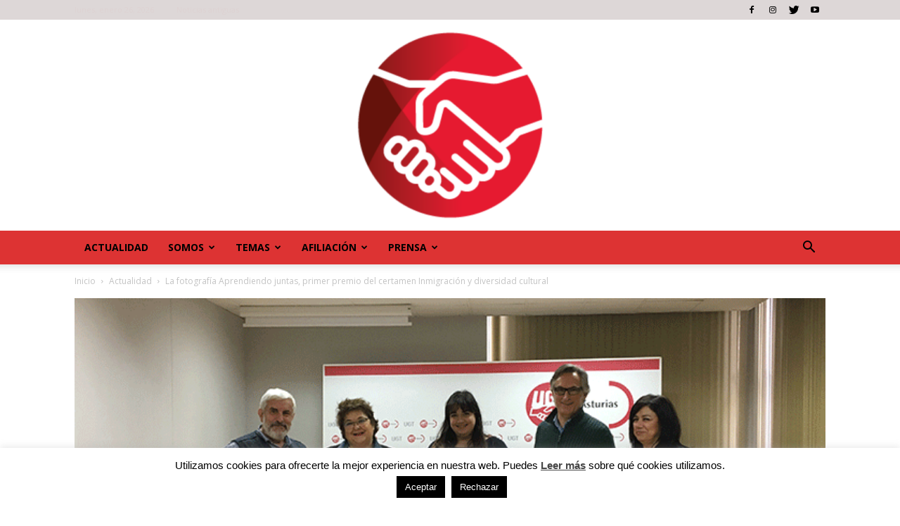

--- FILE ---
content_type: text/html; charset=UTF-8
request_url: https://ugt-asturias.org/actualidad/la-fotografia-aprendiendo-juntas-primer-premio-del-certamen-inmigracion-y-diversidad-cultural/
body_size: 25481
content:
<!doctype html >
<!--[if IE 8]>    <html class="ie8" lang="en"> <![endif]-->
<!--[if IE 9]>    <html class="ie9" lang="en"> <![endif]-->
<!--[if gt IE 8]><!--> <html dir="ltr" lang="es" prefix="og: https://ogp.me/ns#"> <!--<![endif]-->
<head>
<script>
  (function(i,s,o,g,r,a,m){i['GoogleAnalyticsObject']=r;i[r]=i[r]||function(){
  (i[r].q=i[r].q||[]).push(arguments)},i[r].l=1*new Date();a=s.createElement(o),
  m=s.getElementsByTagName(o)[0];a.async=1;a.src=g;m.parentNode.insertBefore(a,m)
  })(window,document,'script','https://www.google-analytics.com/analytics.js','ga');
 
  ga('create', 'UA-50467674-1', 'auto');
  ga('send', 'pageview');
 
</script>
	
<!-- Facebook Pixel Code -->
<script>
!function(f,b,e,v,n,t,s)
{if(f.fbq)return;n=f.fbq=function(){n.callMethod?
n.callMethod.apply(n,arguments):n.queue.push(arguments)};
if(!f._fbq)f._fbq=n;n.push=n;n.loaded=!0;n.version='2.0';
n.queue=[];t=b.createElement(e);t.async=!0;
t.src=v;s=b.getElementsByTagName(e)[0];
s.parentNode.insertBefore(t,s)}(window,document,'script',
'https://connect.facebook.net/en_US/fbevents.js');
fbq('init', '569383797330124'); 
fbq('track', 'PageView');
</script>
<noscript>
<img height="1" width="1" 
src="https://www.facebook.com/tr?id=569383797330124&ev=PageView
&noscript=1"/>
</noscript>
<!-- End Facebook Pixel Code -->

    
    <meta charset="UTF-8" />
    <meta http-equiv="Content-Type" content="text/html; charset=UTF-8">
    <meta name="viewport" content="width=device-width, initial-scale=1.0">
    <link rel="pingback" href="https://ugt-asturias.org/xmlrpc.php" />
    
		<!-- All in One SEO 4.9.3 - aioseo.com -->
		<title>La fotografía Aprendiendo juntas, primer premio del certamen Inmigración y diversidad cultural | UGT Asturias</title>
	<meta name="robots" content="max-image-preview:large" />
	<meta name="author" content="UGT Asturias"/>
	<link rel="canonical" href="https://ugt-asturias.org/actualidad/la-fotografia-aprendiendo-juntas-primer-premio-del-certamen-inmigracion-y-diversidad-cultural/" />
	<meta name="generator" content="All in One SEO (AIOSEO) 4.9.3" />
		<meta property="og:locale" content="es_ES" />
		<meta property="og:site_name" content="UGT Asturias | Página oficial de sindicato mayoritario en Asturias" />
		<meta property="og:type" content="article" />
		<meta property="og:title" content="La fotografía Aprendiendo juntas, primer premio del certamen Inmigración y diversidad cultural | UGT Asturias" />
		<meta property="og:url" content="https://ugt-asturias.org/actualidad/la-fotografia-aprendiendo-juntas-primer-premio-del-certamen-inmigracion-y-diversidad-cultural/" />
		<meta property="article:published_time" content="2016-11-16T16:21:29+00:00" />
		<meta property="article:modified_time" content="2016-11-16T16:21:29+00:00" />
		<meta property="article:publisher" content="https://www.facebook.com/ugtasturias" />
		<meta name="twitter:card" content="summary" />
		<meta name="twitter:site" content="@UGTAsturias" />
		<meta name="twitter:title" content="La fotografía Aprendiendo juntas, primer premio del certamen Inmigración y diversidad cultural | UGT Asturias" />
		<meta name="twitter:creator" content="@UGTAsturias" />
		<script type="application/ld+json" class="aioseo-schema">
			{"@context":"https:\/\/schema.org","@graph":[{"@type":"Article","@id":"https:\/\/ugt-asturias.org\/actualidad\/la-fotografia-aprendiendo-juntas-primer-premio-del-certamen-inmigracion-y-diversidad-cultural\/#article","name":"La fotograf\u00eda Aprendiendo juntas, primer premio del certamen Inmigraci\u00f3n y diversidad cultural | UGT Asturias","headline":"La fotograf\u00eda Aprendiendo juntas, primer premio del certamen Inmigraci\u00f3n y diversidad cultural","author":{"@id":"https:\/\/ugt-asturias.org\/author\/ugt-asturias\/#author"},"publisher":{"@id":"https:\/\/ugt-asturias.org\/#organization"},"image":{"@type":"ImageObject","url":"https:\/\/ugt-asturias.org\/wp-content\/uploads\/2016\/11\/jurado-premios-foto-ugt-asturias.png","width":700,"height":467,"caption":"Jos\u00e9 Vallina, Lina Men\u00e9ndez, Ana Guti\u00e9rrez, Fernando Robles y Emma Fern\u00e1ndez, componentes del jurado."},"datePublished":"2016-11-16T18:21:29+01:00","dateModified":"2016-11-16T18:21:29+01:00","inLanguage":"es-ES","mainEntityOfPage":{"@id":"https:\/\/ugt-asturias.org\/actualidad\/la-fotografia-aprendiendo-juntas-primer-premio-del-certamen-inmigracion-y-diversidad-cultural\/#webpage"},"isPartOf":{"@id":"https:\/\/ugt-asturias.org\/actualidad\/la-fotografia-aprendiendo-juntas-primer-premio-del-certamen-inmigracion-y-diversidad-cultural\/#webpage"},"articleSection":"Actualidad, Migraciones, Ana Guti\u00e9rrez Vale, concurso, diversidad cultural, Emma Fern\u00e1ndez, Fernando Robles, fotograf\u00eda, inmigraci\u00f3n, Javier Arcenillas, Jos\u00e9 Alfredo \u00c1lvarez Vallina, Jos\u00e9 Ram\u00f3n Moreno, jurado, Lina Men\u00e9ndez, Paco Morillo, premio, sindicato, ugt asturias"},{"@type":"BreadcrumbList","@id":"https:\/\/ugt-asturias.org\/actualidad\/la-fotografia-aprendiendo-juntas-primer-premio-del-certamen-inmigracion-y-diversidad-cultural\/#breadcrumblist","itemListElement":[{"@type":"ListItem","@id":"https:\/\/ugt-asturias.org#listItem","position":1,"name":"Home","item":"https:\/\/ugt-asturias.org","nextItem":{"@type":"ListItem","@id":"https:\/\/ugt-asturias.org\/category\/actualidad\/#listItem","name":"Actualidad"}},{"@type":"ListItem","@id":"https:\/\/ugt-asturias.org\/category\/actualidad\/#listItem","position":2,"name":"Actualidad","item":"https:\/\/ugt-asturias.org\/category\/actualidad\/","nextItem":{"@type":"ListItem","@id":"https:\/\/ugt-asturias.org\/category\/actualidad\/migraciones\/#listItem","name":"Migraciones"},"previousItem":{"@type":"ListItem","@id":"https:\/\/ugt-asturias.org#listItem","name":"Home"}},{"@type":"ListItem","@id":"https:\/\/ugt-asturias.org\/category\/actualidad\/migraciones\/#listItem","position":3,"name":"Migraciones","item":"https:\/\/ugt-asturias.org\/category\/actualidad\/migraciones\/","nextItem":{"@type":"ListItem","@id":"https:\/\/ugt-asturias.org\/actualidad\/la-fotografia-aprendiendo-juntas-primer-premio-del-certamen-inmigracion-y-diversidad-cultural\/#listItem","name":"La fotograf\u00eda Aprendiendo juntas, primer premio del certamen Inmigraci\u00f3n y diversidad cultural"},"previousItem":{"@type":"ListItem","@id":"https:\/\/ugt-asturias.org\/category\/actualidad\/#listItem","name":"Actualidad"}},{"@type":"ListItem","@id":"https:\/\/ugt-asturias.org\/actualidad\/la-fotografia-aprendiendo-juntas-primer-premio-del-certamen-inmigracion-y-diversidad-cultural\/#listItem","position":4,"name":"La fotograf\u00eda Aprendiendo juntas, primer premio del certamen Inmigraci\u00f3n y diversidad cultural","previousItem":{"@type":"ListItem","@id":"https:\/\/ugt-asturias.org\/category\/actualidad\/migraciones\/#listItem","name":"Migraciones"}}]},{"@type":"Organization","@id":"https:\/\/ugt-asturias.org\/#organization","name":"UGTAsturias","description":"P\u00e1gina oficial de sindicato mayoritario en Asturias","url":"https:\/\/ugt-asturias.org\/","sameAs":["https:\/\/www.facebook.com\/ugtasturias","https:\/\/twitter.com\/UGTAsturias","https:\/\/www.instagram.com\/ugtasturias\/","https:\/\/www.youtube.com\/channel\/UCLF6HUv2bOVU8mPxL9o1i4Q"]},{"@type":"Person","@id":"https:\/\/ugt-asturias.org\/author\/ugt-asturias\/#author","url":"https:\/\/ugt-asturias.org\/author\/ugt-asturias\/","name":"UGT Asturias","image":{"@type":"ImageObject","@id":"https:\/\/ugt-asturias.org\/actualidad\/la-fotografia-aprendiendo-juntas-primer-premio-del-certamen-inmigracion-y-diversidad-cultural\/#authorImage","url":"https:\/\/ugt-asturias.org\/wp-content\/uploads\/2025\/06\/x75osc.jpg","width":96,"height":96,"caption":"UGT Asturias"}},{"@type":"WebPage","@id":"https:\/\/ugt-asturias.org\/actualidad\/la-fotografia-aprendiendo-juntas-primer-premio-del-certamen-inmigracion-y-diversidad-cultural\/#webpage","url":"https:\/\/ugt-asturias.org\/actualidad\/la-fotografia-aprendiendo-juntas-primer-premio-del-certamen-inmigracion-y-diversidad-cultural\/","name":"La fotograf\u00eda Aprendiendo juntas, primer premio del certamen Inmigraci\u00f3n y diversidad cultural | UGT Asturias","inLanguage":"es-ES","isPartOf":{"@id":"https:\/\/ugt-asturias.org\/#website"},"breadcrumb":{"@id":"https:\/\/ugt-asturias.org\/actualidad\/la-fotografia-aprendiendo-juntas-primer-premio-del-certamen-inmigracion-y-diversidad-cultural\/#breadcrumblist"},"author":{"@id":"https:\/\/ugt-asturias.org\/author\/ugt-asturias\/#author"},"creator":{"@id":"https:\/\/ugt-asturias.org\/author\/ugt-asturias\/#author"},"image":{"@type":"ImageObject","url":"https:\/\/ugt-asturias.org\/wp-content\/uploads\/2016\/11\/jurado-premios-foto-ugt-asturias.png","@id":"https:\/\/ugt-asturias.org\/actualidad\/la-fotografia-aprendiendo-juntas-primer-premio-del-certamen-inmigracion-y-diversidad-cultural\/#mainImage","width":700,"height":467,"caption":"Jos\u00e9 Vallina, Lina Men\u00e9ndez, Ana Guti\u00e9rrez, Fernando Robles y Emma Fern\u00e1ndez, componentes del jurado."},"primaryImageOfPage":{"@id":"https:\/\/ugt-asturias.org\/actualidad\/la-fotografia-aprendiendo-juntas-primer-premio-del-certamen-inmigracion-y-diversidad-cultural\/#mainImage"},"datePublished":"2016-11-16T18:21:29+01:00","dateModified":"2016-11-16T18:21:29+01:00"},{"@type":"WebSite","@id":"https:\/\/ugt-asturias.org\/#website","url":"https:\/\/ugt-asturias.org\/","name":"UGT Asturias","description":"P\u00e1gina oficial de sindicato mayoritario en Asturias","inLanguage":"es-ES","publisher":{"@id":"https:\/\/ugt-asturias.org\/#organization"}}]}
		</script>
		<!-- All in One SEO -->

<meta property="og:image" content="https://ugt-asturias.org/wp-content/uploads/2016/11/jurado-premios-foto-ugt-asturias.png" /><meta name="author" content="UGT Asturias">
<link rel="icon" type="image/png" href="https://ugt-asturias.org/wp-content/uploads/2025/03/cropped-SOLOLOGO_Mesa-de-trabajo-1-300x300.png"><link rel="apple-touch-icon-precomposed" sizes="76x76" href="https://ugt-asturias.org/wp-content/uploads/2025/03/cropped-SOLOLOGO_Mesa-de-trabajo-1-300x300.png"/><link rel="apple-touch-icon-precomposed" sizes="120x120" href="https://ugt-asturias.org/wp-content/uploads/2025/03/cropped-SOLOLOGO_Mesa-de-trabajo-1-300x300.png"/><link rel="apple-touch-icon-precomposed" sizes="152x152" href="https://ugt-asturias.org/wp-content/uploads/2025/03/cropped-SOLOLOGO_Mesa-de-trabajo-1-300x300.png"/><link rel="apple-touch-icon-precomposed" sizes="114x114" href="https://ugt-asturias.org/wp-content/uploads/2025/03/cropped-SOLOLOGO_Mesa-de-trabajo-1-300x300.png"/><link rel="apple-touch-icon-precomposed" sizes="144x144" href="https://ugt-asturias.org/wp-content/uploads/2025/03/cropped-SOLOLOGO_Mesa-de-trabajo-1-300x300.png"/><link rel='dns-prefetch' href='//fonts.googleapis.com' />
<link rel="alternate" type="application/rss+xml" title="UGT Asturias &raquo; Feed" href="https://ugt-asturias.org/feed/" />
<link rel="alternate" type="application/rss+xml" title="UGT Asturias &raquo; Feed de los comentarios" href="https://ugt-asturias.org/comments/feed/" />
<link rel="alternate" type="application/rss+xml" title="UGT Asturias &raquo; Comentario La fotografía Aprendiendo juntas, primer premio del certamen Inmigración y diversidad cultural del feed" href="https://ugt-asturias.org/actualidad/la-fotografia-aprendiendo-juntas-primer-premio-del-certamen-inmigracion-y-diversidad-cultural/feed/" />
<script type="text/javascript">
/* <![CDATA[ */
window._wpemojiSettings = {"baseUrl":"https:\/\/s.w.org\/images\/core\/emoji\/15.0.3\/72x72\/","ext":".png","svgUrl":"https:\/\/s.w.org\/images\/core\/emoji\/15.0.3\/svg\/","svgExt":".svg","source":{"wpemoji":"https:\/\/ugt-asturias.org\/wp-includes\/js\/wp-emoji.js?ver=6.6.4","twemoji":"https:\/\/ugt-asturias.org\/wp-includes\/js\/twemoji.js?ver=6.6.4"}};
/**
 * @output wp-includes/js/wp-emoji-loader.js
 */

/**
 * Emoji Settings as exported in PHP via _print_emoji_detection_script().
 * @typedef WPEmojiSettings
 * @type {object}
 * @property {?object} source
 * @property {?string} source.concatemoji
 * @property {?string} source.twemoji
 * @property {?string} source.wpemoji
 * @property {?boolean} DOMReady
 * @property {?Function} readyCallback
 */

/**
 * Support tests.
 * @typedef SupportTests
 * @type {object}
 * @property {?boolean} flag
 * @property {?boolean} emoji
 */

/**
 * IIFE to detect emoji support and load Twemoji if needed.
 *
 * @param {Window} window
 * @param {Document} document
 * @param {WPEmojiSettings} settings
 */
( function wpEmojiLoader( window, document, settings ) {
	if ( typeof Promise === 'undefined' ) {
		return;
	}

	var sessionStorageKey = 'wpEmojiSettingsSupports';
	var tests = [ 'flag', 'emoji' ];

	/**
	 * Checks whether the browser supports offloading to a Worker.
	 *
	 * @since 6.3.0
	 *
	 * @private
	 *
	 * @returns {boolean}
	 */
	function supportsWorkerOffloading() {
		return (
			typeof Worker !== 'undefined' &&
			typeof OffscreenCanvas !== 'undefined' &&
			typeof URL !== 'undefined' &&
			URL.createObjectURL &&
			typeof Blob !== 'undefined'
		);
	}

	/**
	 * @typedef SessionSupportTests
	 * @type {object}
	 * @property {number} timestamp
	 * @property {SupportTests} supportTests
	 */

	/**
	 * Get support tests from session.
	 *
	 * @since 6.3.0
	 *
	 * @private
	 *
	 * @returns {?SupportTests} Support tests, or null if not set or older than 1 week.
	 */
	function getSessionSupportTests() {
		try {
			/** @type {SessionSupportTests} */
			var item = JSON.parse(
				sessionStorage.getItem( sessionStorageKey )
			);
			if (
				typeof item === 'object' &&
				typeof item.timestamp === 'number' &&
				new Date().valueOf() < item.timestamp + 604800 && // Note: Number is a week in seconds.
				typeof item.supportTests === 'object'
			) {
				return item.supportTests;
			}
		} catch ( e ) {}
		return null;
	}

	/**
	 * Persist the supports in session storage.
	 *
	 * @since 6.3.0
	 *
	 * @private
	 *
	 * @param {SupportTests} supportTests Support tests.
	 */
	function setSessionSupportTests( supportTests ) {
		try {
			/** @type {SessionSupportTests} */
			var item = {
				supportTests: supportTests,
				timestamp: new Date().valueOf()
			};

			sessionStorage.setItem(
				sessionStorageKey,
				JSON.stringify( item )
			);
		} catch ( e ) {}
	}

	/**
	 * Checks if two sets of Emoji characters render the same visually.
	 *
	 * This function may be serialized to run in a Worker. Therefore, it cannot refer to variables from the containing
	 * scope. Everything must be passed by parameters.
	 *
	 * @since 4.9.0
	 *
	 * @private
	 *
	 * @param {CanvasRenderingContext2D} context 2D Context.
	 * @param {string} set1 Set of Emoji to test.
	 * @param {string} set2 Set of Emoji to test.
	 *
	 * @return {boolean} True if the two sets render the same.
	 */
	function emojiSetsRenderIdentically( context, set1, set2 ) {
		// Cleanup from previous test.
		context.clearRect( 0, 0, context.canvas.width, context.canvas.height );
		context.fillText( set1, 0, 0 );
		var rendered1 = new Uint32Array(
			context.getImageData(
				0,
				0,
				context.canvas.width,
				context.canvas.height
			).data
		);

		// Cleanup from previous test.
		context.clearRect( 0, 0, context.canvas.width, context.canvas.height );
		context.fillText( set2, 0, 0 );
		var rendered2 = new Uint32Array(
			context.getImageData(
				0,
				0,
				context.canvas.width,
				context.canvas.height
			).data
		);

		return rendered1.every( function ( rendered2Data, index ) {
			return rendered2Data === rendered2[ index ];
		} );
	}

	/**
	 * Determines if the browser properly renders Emoji that Twemoji can supplement.
	 *
	 * This function may be serialized to run in a Worker. Therefore, it cannot refer to variables from the containing
	 * scope. Everything must be passed by parameters.
	 *
	 * @since 4.2.0
	 *
	 * @private
	 *
	 * @param {CanvasRenderingContext2D} context 2D Context.
	 * @param {string} type Whether to test for support of "flag" or "emoji".
	 * @param {Function} emojiSetsRenderIdentically Reference to emojiSetsRenderIdentically function, needed due to minification.
	 *
	 * @return {boolean} True if the browser can render emoji, false if it cannot.
	 */
	function browserSupportsEmoji( context, type, emojiSetsRenderIdentically ) {
		var isIdentical;

		switch ( type ) {
			case 'flag':
				/*
				 * Test for Transgender flag compatibility. Added in Unicode 13.
				 *
				 * To test for support, we try to render it, and compare the rendering to how it would look if
				 * the browser doesn't render it correctly (white flag emoji + transgender symbol).
				 */
				isIdentical = emojiSetsRenderIdentically(
					context,
					'\uD83C\uDFF3\uFE0F\u200D\u26A7\uFE0F', // as a zero-width joiner sequence
					'\uD83C\uDFF3\uFE0F\u200B\u26A7\uFE0F' // separated by a zero-width space
				);

				if ( isIdentical ) {
					return false;
				}

				/*
				 * Test for UN flag compatibility. This is the least supported of the letter locale flags,
				 * so gives us an easy test for full support.
				 *
				 * To test for support, we try to render it, and compare the rendering to how it would look if
				 * the browser doesn't render it correctly ([U] + [N]).
				 */
				isIdentical = emojiSetsRenderIdentically(
					context,
					'\uD83C\uDDFA\uD83C\uDDF3', // as the sequence of two code points
					'\uD83C\uDDFA\u200B\uD83C\uDDF3' // as the two code points separated by a zero-width space
				);

				if ( isIdentical ) {
					return false;
				}

				/*
				 * Test for English flag compatibility. England is a country in the United Kingdom, it
				 * does not have a two letter locale code but rather a five letter sub-division code.
				 *
				 * To test for support, we try to render it, and compare the rendering to how it would look if
				 * the browser doesn't render it correctly (black flag emoji + [G] + [B] + [E] + [N] + [G]).
				 */
				isIdentical = emojiSetsRenderIdentically(
					context,
					// as the flag sequence
					'\uD83C\uDFF4\uDB40\uDC67\uDB40\uDC62\uDB40\uDC65\uDB40\uDC6E\uDB40\uDC67\uDB40\uDC7F',
					// with each code point separated by a zero-width space
					'\uD83C\uDFF4\u200B\uDB40\uDC67\u200B\uDB40\uDC62\u200B\uDB40\uDC65\u200B\uDB40\uDC6E\u200B\uDB40\uDC67\u200B\uDB40\uDC7F'
				);

				return ! isIdentical;
			case 'emoji':
				/*
				 * Four and twenty blackbirds baked in a pie.
				 *
				 * To test for Emoji 15.0 support, try to render a new emoji: Blackbird.
				 *
				 * The Blackbird is a ZWJ sequence combining 🐦 Bird and ⬛ large black square.,
				 *
				 * 0x1F426 (\uD83D\uDC26) == Bird
				 * 0x200D == Zero-Width Joiner (ZWJ) that links the code points for the new emoji or
				 * 0x200B == Zero-Width Space (ZWS) that is rendered for clients not supporting the new emoji.
				 * 0x2B1B == Large Black Square
				 *
				 * When updating this test for future Emoji releases, ensure that individual emoji that make up the
				 * sequence come from older emoji standards.
				 */
				isIdentical = emojiSetsRenderIdentically(
					context,
					'\uD83D\uDC26\u200D\u2B1B', // as the zero-width joiner sequence
					'\uD83D\uDC26\u200B\u2B1B' // separated by a zero-width space
				);

				return ! isIdentical;
		}

		return false;
	}

	/**
	 * Checks emoji support tests.
	 *
	 * This function may be serialized to run in a Worker. Therefore, it cannot refer to variables from the containing
	 * scope. Everything must be passed by parameters.
	 *
	 * @since 6.3.0
	 *
	 * @private
	 *
	 * @param {string[]} tests Tests.
	 * @param {Function} browserSupportsEmoji Reference to browserSupportsEmoji function, needed due to minification.
	 * @param {Function} emojiSetsRenderIdentically Reference to emojiSetsRenderIdentically function, needed due to minification.
	 *
	 * @return {SupportTests} Support tests.
	 */
	function testEmojiSupports( tests, browserSupportsEmoji, emojiSetsRenderIdentically ) {
		var canvas;
		if (
			typeof WorkerGlobalScope !== 'undefined' &&
			self instanceof WorkerGlobalScope
		) {
			canvas = new OffscreenCanvas( 300, 150 ); // Dimensions are default for HTMLCanvasElement.
		} else {
			canvas = document.createElement( 'canvas' );
		}

		var context = canvas.getContext( '2d', { willReadFrequently: true } );

		/*
		 * Chrome on OS X added native emoji rendering in M41. Unfortunately,
		 * it doesn't work when the font is bolder than 500 weight. So, we
		 * check for bold rendering support to avoid invisible emoji in Chrome.
		 */
		context.textBaseline = 'top';
		context.font = '600 32px Arial';

		var supports = {};
		tests.forEach( function ( test ) {
			supports[ test ] = browserSupportsEmoji( context, test, emojiSetsRenderIdentically );
		} );
		return supports;
	}

	/**
	 * Adds a script to the head of the document.
	 *
	 * @ignore
	 *
	 * @since 4.2.0
	 *
	 * @param {string} src The url where the script is located.
	 *
	 * @return {void}
	 */
	function addScript( src ) {
		var script = document.createElement( 'script' );
		script.src = src;
		script.defer = true;
		document.head.appendChild( script );
	}

	settings.supports = {
		everything: true,
		everythingExceptFlag: true
	};

	// Create a promise for DOMContentLoaded since the worker logic may finish after the event has fired.
	var domReadyPromise = new Promise( function ( resolve ) {
		document.addEventListener( 'DOMContentLoaded', resolve, {
			once: true
		} );
	} );

	// Obtain the emoji support from the browser, asynchronously when possible.
	new Promise( function ( resolve ) {
		var supportTests = getSessionSupportTests();
		if ( supportTests ) {
			resolve( supportTests );
			return;
		}

		if ( supportsWorkerOffloading() ) {
			try {
				// Note that the functions are being passed as arguments due to minification.
				var workerScript =
					'postMessage(' +
					testEmojiSupports.toString() +
					'(' +
					[
						JSON.stringify( tests ),
						browserSupportsEmoji.toString(),
						emojiSetsRenderIdentically.toString()
					].join( ',' ) +
					'));';
				var blob = new Blob( [ workerScript ], {
					type: 'text/javascript'
				} );
				var worker = new Worker( URL.createObjectURL( blob ), { name: 'wpTestEmojiSupports' } );
				worker.onmessage = function ( event ) {
					supportTests = event.data;
					setSessionSupportTests( supportTests );
					worker.terminate();
					resolve( supportTests );
				};
				return;
			} catch ( e ) {}
		}

		supportTests = testEmojiSupports( tests, browserSupportsEmoji, emojiSetsRenderIdentically );
		setSessionSupportTests( supportTests );
		resolve( supportTests );
	} )
		// Once the browser emoji support has been obtained from the session, finalize the settings.
		.then( function ( supportTests ) {
			/*
			 * Tests the browser support for flag emojis and other emojis, and adjusts the
			 * support settings accordingly.
			 */
			for ( var test in supportTests ) {
				settings.supports[ test ] = supportTests[ test ];

				settings.supports.everything =
					settings.supports.everything && settings.supports[ test ];

				if ( 'flag' !== test ) {
					settings.supports.everythingExceptFlag =
						settings.supports.everythingExceptFlag &&
						settings.supports[ test ];
				}
			}

			settings.supports.everythingExceptFlag =
				settings.supports.everythingExceptFlag &&
				! settings.supports.flag;

			// Sets DOMReady to false and assigns a ready function to settings.
			settings.DOMReady = false;
			settings.readyCallback = function () {
				settings.DOMReady = true;
			};
		} )
		.then( function () {
			return domReadyPromise;
		} )
		.then( function () {
			// When the browser can not render everything we need to load a polyfill.
			if ( ! settings.supports.everything ) {
				settings.readyCallback();

				var src = settings.source || {};

				if ( src.concatemoji ) {
					addScript( src.concatemoji );
				} else if ( src.wpemoji && src.twemoji ) {
					addScript( src.twemoji );
					addScript( src.wpemoji );
				}
			}
		} );
} )( window, document, window._wpemojiSettings );

/* ]]> */
</script>
<link rel='stylesheet' id='validate-engine-css-css' href='https://ugt-asturias.org/wp-content/plugins/wysija-newsletters/css/validationEngine.jquery.css?ver=2.21' type='text/css' media='all' />
<style id='wp-emoji-styles-inline-css' type='text/css'>

	img.wp-smiley, img.emoji {
		display: inline !important;
		border: none !important;
		box-shadow: none !important;
		height: 1em !important;
		width: 1em !important;
		margin: 0 0.07em !important;
		vertical-align: -0.1em !important;
		background: none !important;
		padding: 0 !important;
	}
</style>
<link rel='stylesheet' id='wp-block-library-css' href='https://ugt-asturias.org/wp-includes/css/dist/block-library/style.css?ver=6.6.4' type='text/css' media='all' />
<link rel='stylesheet' id='aioseo/css/src/vue/standalone/blocks/table-of-contents/global.scss-css' href='https://ugt-asturias.org/wp-content/plugins/all-in-one-seo-pack/dist/Lite/assets/css/table-of-contents/global.e90f6d47.css?ver=4.9.3' type='text/css' media='all' />
<link rel='stylesheet' id='wp-components-css' href='https://ugt-asturias.org/wp-includes/css/dist/components/style.css?ver=6.6.4' type='text/css' media='all' />
<link rel='stylesheet' id='wp-preferences-css' href='https://ugt-asturias.org/wp-includes/css/dist/preferences/style.css?ver=6.6.4' type='text/css' media='all' />
<link rel='stylesheet' id='wp-block-editor-css' href='https://ugt-asturias.org/wp-includes/css/dist/block-editor/style.css?ver=6.6.4' type='text/css' media='all' />
<link rel='stylesheet' id='popup-maker-block-library-style-css' href='https://ugt-asturias.org/wp-content/plugins/popup-maker/dist/packages/block-library-style.css?ver=dbea705cfafe089d65f1' type='text/css' media='all' />
<style id='pdfemb-pdf-embedder-viewer-style-inline-css' type='text/css'>
.wp-block-pdfemb-pdf-embedder-viewer{max-width:none}

</style>
<style id='classic-theme-styles-inline-css' type='text/css'>
/**
 * These rules are needed for backwards compatibility.
 * They should match the button element rules in the base theme.json file.
 */
.wp-block-button__link {
	color: #ffffff;
	background-color: #32373c;
	border-radius: 9999px; /* 100% causes an oval, but any explicit but really high value retains the pill shape. */

	/* This needs a low specificity so it won't override the rules from the button element if defined in theme.json. */
	box-shadow: none;
	text-decoration: none;

	/* The extra 2px are added to size solids the same as the outline versions.*/
	padding: calc(0.667em + 2px) calc(1.333em + 2px);

	font-size: 1.125em;
}

.wp-block-file__button {
	background: #32373c;
	color: #ffffff;
	text-decoration: none;
}

</style>
<style id='global-styles-inline-css' type='text/css'>
:root{--wp--preset--aspect-ratio--square: 1;--wp--preset--aspect-ratio--4-3: 4/3;--wp--preset--aspect-ratio--3-4: 3/4;--wp--preset--aspect-ratio--3-2: 3/2;--wp--preset--aspect-ratio--2-3: 2/3;--wp--preset--aspect-ratio--16-9: 16/9;--wp--preset--aspect-ratio--9-16: 9/16;--wp--preset--color--black: #000000;--wp--preset--color--cyan-bluish-gray: #abb8c3;--wp--preset--color--white: #ffffff;--wp--preset--color--pale-pink: #f78da7;--wp--preset--color--vivid-red: #cf2e2e;--wp--preset--color--luminous-vivid-orange: #ff6900;--wp--preset--color--luminous-vivid-amber: #fcb900;--wp--preset--color--light-green-cyan: #7bdcb5;--wp--preset--color--vivid-green-cyan: #00d084;--wp--preset--color--pale-cyan-blue: #8ed1fc;--wp--preset--color--vivid-cyan-blue: #0693e3;--wp--preset--color--vivid-purple: #9b51e0;--wp--preset--gradient--vivid-cyan-blue-to-vivid-purple: linear-gradient(135deg,rgba(6,147,227,1) 0%,rgb(155,81,224) 100%);--wp--preset--gradient--light-green-cyan-to-vivid-green-cyan: linear-gradient(135deg,rgb(122,220,180) 0%,rgb(0,208,130) 100%);--wp--preset--gradient--luminous-vivid-amber-to-luminous-vivid-orange: linear-gradient(135deg,rgba(252,185,0,1) 0%,rgba(255,105,0,1) 100%);--wp--preset--gradient--luminous-vivid-orange-to-vivid-red: linear-gradient(135deg,rgba(255,105,0,1) 0%,rgb(207,46,46) 100%);--wp--preset--gradient--very-light-gray-to-cyan-bluish-gray: linear-gradient(135deg,rgb(238,238,238) 0%,rgb(169,184,195) 100%);--wp--preset--gradient--cool-to-warm-spectrum: linear-gradient(135deg,rgb(74,234,220) 0%,rgb(151,120,209) 20%,rgb(207,42,186) 40%,rgb(238,44,130) 60%,rgb(251,105,98) 80%,rgb(254,248,76) 100%);--wp--preset--gradient--blush-light-purple: linear-gradient(135deg,rgb(255,206,236) 0%,rgb(152,150,240) 100%);--wp--preset--gradient--blush-bordeaux: linear-gradient(135deg,rgb(254,205,165) 0%,rgb(254,45,45) 50%,rgb(107,0,62) 100%);--wp--preset--gradient--luminous-dusk: linear-gradient(135deg,rgb(255,203,112) 0%,rgb(199,81,192) 50%,rgb(65,88,208) 100%);--wp--preset--gradient--pale-ocean: linear-gradient(135deg,rgb(255,245,203) 0%,rgb(182,227,212) 50%,rgb(51,167,181) 100%);--wp--preset--gradient--electric-grass: linear-gradient(135deg,rgb(202,248,128) 0%,rgb(113,206,126) 100%);--wp--preset--gradient--midnight: linear-gradient(135deg,rgb(2,3,129) 0%,rgb(40,116,252) 100%);--wp--preset--font-size--small: 13px;--wp--preset--font-size--medium: 20px;--wp--preset--font-size--large: 36px;--wp--preset--font-size--x-large: 42px;--wp--preset--spacing--20: 0.44rem;--wp--preset--spacing--30: 0.67rem;--wp--preset--spacing--40: 1rem;--wp--preset--spacing--50: 1.5rem;--wp--preset--spacing--60: 2.25rem;--wp--preset--spacing--70: 3.38rem;--wp--preset--spacing--80: 5.06rem;--wp--preset--shadow--natural: 6px 6px 9px rgba(0, 0, 0, 0.2);--wp--preset--shadow--deep: 12px 12px 50px rgba(0, 0, 0, 0.4);--wp--preset--shadow--sharp: 6px 6px 0px rgba(0, 0, 0, 0.2);--wp--preset--shadow--outlined: 6px 6px 0px -3px rgba(255, 255, 255, 1), 6px 6px rgba(0, 0, 0, 1);--wp--preset--shadow--crisp: 6px 6px 0px rgba(0, 0, 0, 1);}:where(.is-layout-flex){gap: 0.5em;}:where(.is-layout-grid){gap: 0.5em;}body .is-layout-flex{display: flex;}.is-layout-flex{flex-wrap: wrap;align-items: center;}.is-layout-flex > :is(*, div){margin: 0;}body .is-layout-grid{display: grid;}.is-layout-grid > :is(*, div){margin: 0;}:where(.wp-block-columns.is-layout-flex){gap: 2em;}:where(.wp-block-columns.is-layout-grid){gap: 2em;}:where(.wp-block-post-template.is-layout-flex){gap: 1.25em;}:where(.wp-block-post-template.is-layout-grid){gap: 1.25em;}.has-black-color{color: var(--wp--preset--color--black) !important;}.has-cyan-bluish-gray-color{color: var(--wp--preset--color--cyan-bluish-gray) !important;}.has-white-color{color: var(--wp--preset--color--white) !important;}.has-pale-pink-color{color: var(--wp--preset--color--pale-pink) !important;}.has-vivid-red-color{color: var(--wp--preset--color--vivid-red) !important;}.has-luminous-vivid-orange-color{color: var(--wp--preset--color--luminous-vivid-orange) !important;}.has-luminous-vivid-amber-color{color: var(--wp--preset--color--luminous-vivid-amber) !important;}.has-light-green-cyan-color{color: var(--wp--preset--color--light-green-cyan) !important;}.has-vivid-green-cyan-color{color: var(--wp--preset--color--vivid-green-cyan) !important;}.has-pale-cyan-blue-color{color: var(--wp--preset--color--pale-cyan-blue) !important;}.has-vivid-cyan-blue-color{color: var(--wp--preset--color--vivid-cyan-blue) !important;}.has-vivid-purple-color{color: var(--wp--preset--color--vivid-purple) !important;}.has-black-background-color{background-color: var(--wp--preset--color--black) !important;}.has-cyan-bluish-gray-background-color{background-color: var(--wp--preset--color--cyan-bluish-gray) !important;}.has-white-background-color{background-color: var(--wp--preset--color--white) !important;}.has-pale-pink-background-color{background-color: var(--wp--preset--color--pale-pink) !important;}.has-vivid-red-background-color{background-color: var(--wp--preset--color--vivid-red) !important;}.has-luminous-vivid-orange-background-color{background-color: var(--wp--preset--color--luminous-vivid-orange) !important;}.has-luminous-vivid-amber-background-color{background-color: var(--wp--preset--color--luminous-vivid-amber) !important;}.has-light-green-cyan-background-color{background-color: var(--wp--preset--color--light-green-cyan) !important;}.has-vivid-green-cyan-background-color{background-color: var(--wp--preset--color--vivid-green-cyan) !important;}.has-pale-cyan-blue-background-color{background-color: var(--wp--preset--color--pale-cyan-blue) !important;}.has-vivid-cyan-blue-background-color{background-color: var(--wp--preset--color--vivid-cyan-blue) !important;}.has-vivid-purple-background-color{background-color: var(--wp--preset--color--vivid-purple) !important;}.has-black-border-color{border-color: var(--wp--preset--color--black) !important;}.has-cyan-bluish-gray-border-color{border-color: var(--wp--preset--color--cyan-bluish-gray) !important;}.has-white-border-color{border-color: var(--wp--preset--color--white) !important;}.has-pale-pink-border-color{border-color: var(--wp--preset--color--pale-pink) !important;}.has-vivid-red-border-color{border-color: var(--wp--preset--color--vivid-red) !important;}.has-luminous-vivid-orange-border-color{border-color: var(--wp--preset--color--luminous-vivid-orange) !important;}.has-luminous-vivid-amber-border-color{border-color: var(--wp--preset--color--luminous-vivid-amber) !important;}.has-light-green-cyan-border-color{border-color: var(--wp--preset--color--light-green-cyan) !important;}.has-vivid-green-cyan-border-color{border-color: var(--wp--preset--color--vivid-green-cyan) !important;}.has-pale-cyan-blue-border-color{border-color: var(--wp--preset--color--pale-cyan-blue) !important;}.has-vivid-cyan-blue-border-color{border-color: var(--wp--preset--color--vivid-cyan-blue) !important;}.has-vivid-purple-border-color{border-color: var(--wp--preset--color--vivid-purple) !important;}.has-vivid-cyan-blue-to-vivid-purple-gradient-background{background: var(--wp--preset--gradient--vivid-cyan-blue-to-vivid-purple) !important;}.has-light-green-cyan-to-vivid-green-cyan-gradient-background{background: var(--wp--preset--gradient--light-green-cyan-to-vivid-green-cyan) !important;}.has-luminous-vivid-amber-to-luminous-vivid-orange-gradient-background{background: var(--wp--preset--gradient--luminous-vivid-amber-to-luminous-vivid-orange) !important;}.has-luminous-vivid-orange-to-vivid-red-gradient-background{background: var(--wp--preset--gradient--luminous-vivid-orange-to-vivid-red) !important;}.has-very-light-gray-to-cyan-bluish-gray-gradient-background{background: var(--wp--preset--gradient--very-light-gray-to-cyan-bluish-gray) !important;}.has-cool-to-warm-spectrum-gradient-background{background: var(--wp--preset--gradient--cool-to-warm-spectrum) !important;}.has-blush-light-purple-gradient-background{background: var(--wp--preset--gradient--blush-light-purple) !important;}.has-blush-bordeaux-gradient-background{background: var(--wp--preset--gradient--blush-bordeaux) !important;}.has-luminous-dusk-gradient-background{background: var(--wp--preset--gradient--luminous-dusk) !important;}.has-pale-ocean-gradient-background{background: var(--wp--preset--gradient--pale-ocean) !important;}.has-electric-grass-gradient-background{background: var(--wp--preset--gradient--electric-grass) !important;}.has-midnight-gradient-background{background: var(--wp--preset--gradient--midnight) !important;}.has-small-font-size{font-size: var(--wp--preset--font-size--small) !important;}.has-medium-font-size{font-size: var(--wp--preset--font-size--medium) !important;}.has-large-font-size{font-size: var(--wp--preset--font-size--large) !important;}.has-x-large-font-size{font-size: var(--wp--preset--font-size--x-large) !important;}
:where(.wp-block-post-template.is-layout-flex){gap: 1.25em;}:where(.wp-block-post-template.is-layout-grid){gap: 1.25em;}
:where(.wp-block-columns.is-layout-flex){gap: 2em;}:where(.wp-block-columns.is-layout-grid){gap: 2em;}
:root :where(.wp-block-pullquote){font-size: 1.5em;line-height: 1.6;}
</style>
<link rel='stylesheet' id='cookie-law-info-css' href='https://ugt-asturias.org/wp-content/plugins/cookie-law-info/legacy/public/css/cookie-law-info-public.css?ver=3.3.9.1' type='text/css' media='all' />
<link rel='stylesheet' id='cookie-law-info-gdpr-css' href='https://ugt-asturias.org/wp-content/plugins/cookie-law-info/legacy/public/css/cookie-law-info-gdpr.css?ver=3.3.9.1' type='text/css' media='all' />
<link rel='stylesheet' id='duplicate-page-and-post-css' href='https://ugt-asturias.org/wp-content/plugins/duplicate-page-and-post/admin/css/duplicate-page-and-post-admin.min.css?ver=2.1.1' type='text/css' media='all' />
<link rel='stylesheet' id='gutenbee-animations-css' href='https://ugt-asturias.org/wp-content/plugins/gutenbee/build/gutenbee.animations.css?ver=2.16.1' type='text/css' media='all' />
<link rel='stylesheet' id='ppress-frontend-css' href='https://ugt-asturias.org/wp-content/plugins/wp-user-avatar/assets/css/frontend.css?ver=4.16.8' type='text/css' media='all' />
<link rel='stylesheet' id='ppress-flatpickr-css' href='https://ugt-asturias.org/wp-content/plugins/wp-user-avatar/assets/flatpickr/flatpickr.min.css?ver=4.16.8' type='text/css' media='all' />
<link rel='stylesheet' id='ppress-select2-css' href='https://ugt-asturias.org/wp-content/plugins/wp-user-avatar/assets/select2/select2.min.css?ver=6.6.4' type='text/css' media='all' />
<link rel='stylesheet' id='google_font_open_sans-css' href='https://fonts.googleapis.com/css?family=Open+Sans%3A300italic%2C400italic%2C600italic%2C400%2C600%2C700&#038;subset=latin%2Clatin-ext&#038;ver=6.6.4' type='text/css' media='all' />
<link rel='stylesheet' id='google_font_roboto-css' href='https://fonts.googleapis.com/css?family=Roboto%3A500%2C400italic%2C700%2C500italic%2C400&#038;subset=latin%2Clatin-ext&#038;ver=6.6.4' type='text/css' media='all' />
<link rel='stylesheet' id='td-theme-css' href='https://ugt-asturias.org/wp-content/themes/Newspaper/style.css?ver=6.5' type='text/css' media='all' />
<link rel='stylesheet' id='td-theme-child-css' href='https://ugt-asturias.org/wp-content/themes/Newspaper-child/style.css?ver=6.5c' type='text/css' media='all' />
<link rel='stylesheet' id='js_composer_front-css' href='https://ugt-asturias.org/wp-content/plugins/js_composer/assets/css/js_composer.min.css?ver=6.7.0' type='text/css' media='all' />
<script type="text/javascript" src="https://ugt-asturias.org/wp-includes/js/jquery/jquery.js?ver=3.7.1" id="jquery-core-js"></script>
<script type="text/javascript" src="https://ugt-asturias.org/wp-includes/js/jquery/jquery-migrate.js?ver=3.4.1" id="jquery-migrate-js"></script>
<script type="text/javascript" id="cookie-law-info-js-extra">
/* <![CDATA[ */
var Cli_Data = {"nn_cookie_ids":[],"cookielist":[],"non_necessary_cookies":[],"ccpaEnabled":"","ccpaRegionBased":"","ccpaBarEnabled":"","strictlyEnabled":["necessary","obligatoire"],"ccpaType":"gdpr","js_blocking":"","custom_integration":"","triggerDomRefresh":"","secure_cookies":""};
var cli_cookiebar_settings = {"animate_speed_hide":"500","animate_speed_show":"500","background":"#FFF","border":"#b1a6a6c2","border_on":"","button_1_button_colour":"#000","button_1_button_hover":"#000000","button_1_link_colour":"#fff","button_1_as_button":"1","button_1_new_win":"","button_2_button_colour":"#333","button_2_button_hover":"#292929","button_2_link_colour":"#444","button_2_as_button":"","button_2_hidebar":"","button_3_button_colour":"#000","button_3_button_hover":"#000000","button_3_link_colour":"#fff","button_3_as_button":"1","button_3_new_win":"","button_4_button_colour":"#000","button_4_button_hover":"#000000","button_4_link_colour":"#fff","button_4_as_button":"1","button_7_button_colour":"#61a229","button_7_button_hover":"#4e8221","button_7_link_colour":"#fff","button_7_as_button":"1","button_7_new_win":"","font_family":"inherit","header_fix":"","notify_animate_hide":"1","notify_animate_show":"","notify_div_id":"#cookie-law-info-bar","notify_position_horizontal":"right","notify_position_vertical":"bottom","scroll_close":"","scroll_close_reload":"","accept_close_reload":"","reject_close_reload":"","showagain_tab":"1","showagain_background":"#fff","showagain_border":"#000","showagain_div_id":"#cookie-law-info-again","showagain_x_position":"100px","text":"#000","show_once_yn":"","show_once":"10000","logging_on":"","as_popup":"","popup_overlay":"1","bar_heading_text":"","cookie_bar_as":"banner","popup_showagain_position":"bottom-right","widget_position":"left"};
var log_object = {"ajax_url":"https:\/\/ugt-asturias.org\/wp-admin\/admin-ajax.php"};
/* ]]> */
</script>
<script type="text/javascript" src="https://ugt-asturias.org/wp-content/plugins/cookie-law-info/legacy/public/js/cookie-law-info-public.js?ver=3.3.9.1" id="cookie-law-info-js"></script>
<script type="text/javascript" src="https://ugt-asturias.org/wp-content/plugins/wp-user-avatar/assets/flatpickr/flatpickr.min.js?ver=4.16.8" id="ppress-flatpickr-js"></script>
<script type="text/javascript" src="https://ugt-asturias.org/wp-content/plugins/wp-user-avatar/assets/select2/select2.min.js?ver=4.16.8" id="ppress-select2-js"></script>
<link rel="https://api.w.org/" href="https://ugt-asturias.org/wp-json/" /><link rel="alternate" title="JSON" type="application/json" href="https://ugt-asturias.org/wp-json/wp/v2/posts/7357" /><link rel="EditURI" type="application/rsd+xml" title="RSD" href="https://ugt-asturias.org/xmlrpc.php?rsd" />
<meta name="generator" content="WordPress 6.6.4" />
<link rel='shortlink' href='https://ugt-asturias.org/?p=7357' />
<link rel="alternate" title="oEmbed (JSON)" type="application/json+oembed" href="https://ugt-asturias.org/wp-json/oembed/1.0/embed?url=https%3A%2F%2Fugt-asturias.org%2Factualidad%2Fla-fotografia-aprendiendo-juntas-primer-premio-del-certamen-inmigracion-y-diversidad-cultural%2F" />
<link rel="alternate" title="oEmbed (XML)" type="text/xml+oembed" href="https://ugt-asturias.org/wp-json/oembed/1.0/embed?url=https%3A%2F%2Fugt-asturias.org%2Factualidad%2Fla-fotografia-aprendiendo-juntas-primer-premio-del-certamen-inmigracion-y-diversidad-cultural%2F&#038;format=xml" />
<script type="text/javascript">
(function(url){
	if(/(?:Chrome\/26\.0\.1410\.63 Safari\/537\.31|WordfenceTestMonBot)/.test(navigator.userAgent)){ return; }
	var addEvent = function(evt, handler) {
		if (window.addEventListener) {
			document.addEventListener(evt, handler, false);
		} else if (window.attachEvent) {
			document.attachEvent('on' + evt, handler);
		}
	};
	var removeEvent = function(evt, handler) {
		if (window.removeEventListener) {
			document.removeEventListener(evt, handler, false);
		} else if (window.detachEvent) {
			document.detachEvent('on' + evt, handler);
		}
	};
	var evts = 'contextmenu dblclick drag dragend dragenter dragleave dragover dragstart drop keydown keypress keyup mousedown mousemove mouseout mouseover mouseup mousewheel scroll'.split(' ');
	var logHuman = function() {
		if (window.wfLogHumanRan) { return; }
		window.wfLogHumanRan = true;
		var wfscr = document.createElement('script');
		wfscr.type = 'text/javascript';
		wfscr.async = true;
		wfscr.src = url + '&r=' + Math.random();
		(document.getElementsByTagName('head')[0]||document.getElementsByTagName('body')[0]).appendChild(wfscr);
		for (var i = 0; i < evts.length; i++) {
			removeEvent(evts[i], logHuman);
		}
	};
	for (var i = 0; i < evts.length; i++) {
		addEvent(evts[i], logHuman);
	}
})('//ugt-asturias.org/?wordfence_lh=1&hid=81D38B00B63476C8C6C0B369DDF98EBE');
</script><!--[if lt IE 9]><script src="https://html5shim.googlecode.com/svn/trunk/html5.js"></script><![endif]-->
    
<!-- Meta Pixel Code -->
<script type='text/javascript'>
!function(f,b,e,v,n,t,s){if(f.fbq)return;n=f.fbq=function(){n.callMethod?
n.callMethod.apply(n,arguments):n.queue.push(arguments)};if(!f._fbq)f._fbq=n;
n.push=n;n.loaded=!0;n.version='2.0';n.queue=[];t=b.createElement(e);t.async=!0;
t.src=v;s=b.getElementsByTagName(e)[0];s.parentNode.insertBefore(t,s)}(window,
document,'script','https://connect.facebook.net/en_US/fbevents.js?v=next');
</script>
<!-- End Meta Pixel Code -->

      <script type='text/javascript'>
        var url = window.location.origin + '?ob=open-bridge';
        fbq('set', 'openbridge', '321730235415683', url);
      </script>
    <script type='text/javascript'>fbq('init', '321730235415683', {}, {
    "agent": "wordpress-6.6.4-3.0.16"
})</script><script type='text/javascript'>
    fbq('track', 'PageView', []);
  </script>
<!-- Meta Pixel Code -->
<noscript>
<img height="1" width="1" style="display:none" alt="fbpx"
src="https://www.facebook.com/tr?id=321730235415683&ev=PageView&noscript=1" />
</noscript>
<!-- End Meta Pixel Code -->
<meta name="generator" content="Powered by WPBakery Page Builder - drag and drop page builder for WordPress."/>

<!-- JS generated by theme -->

<script>
    

var tdBlocksArray = []; //here we store all the items for the current page

//td_block class - each ajax block uses a object of this class for requests
function tdBlock() {
    this.id = '';
    this.block_type = 1; //block type id (1-234 etc)
    this.atts = '';
    this.td_column_number = '';
    this.td_current_page = 1; //
    this.post_count = 0; //from wp
    this.found_posts = 0; //from wp
    this.max_num_pages = 0; //from wp
    this.td_filter_value = ''; //current live filter value
    this.is_ajax_running = false;
    this.td_user_action = ''; // load more or infinite loader (used by the animation)
    this.header_color = '';
    this.ajax_pagination_infinite_stop = ''; //show load more at page x
}

    
    
        // td_js_generator - mini detector
        (function(){
            var htmlTag = document.getElementsByTagName("html")[0];

            if ( navigator.userAgent.indexOf("MSIE 10.0") > -1 ) {
                htmlTag.className += ' ie10';
            }

            if ( !!navigator.userAgent.match(/Trident.*rv\:11\./) ) {
                htmlTag.className += ' ie11';
            }

            if ( /(iPad|iPhone|iPod)/g.test(navigator.userAgent) ) {
                htmlTag.className += ' td-md-is-ios';
            }

            var user_agent = navigator.userAgent.toLowerCase();
            if ( user_agent.indexOf("android") > -1 ) {
                htmlTag.className += ' td-md-is-android';
            }

            if ( -1 !== navigator.userAgent.indexOf('Mac OS X')  ) {
                htmlTag.className += ' td-md-is-os-x';
            }

            if ( /chrom(e|ium)/.test(navigator.userAgent.toLowerCase()) ) {
               htmlTag.className += ' td-md-is-chrome';
            }

            if ( -1 !== navigator.userAgent.indexOf('Firefox') ) {
                htmlTag.className += ' td-md-is-firefox';
            }

            if ( -1 !== navigator.userAgent.indexOf('Safari') && -1 === navigator.userAgent.indexOf('Chrome') ) {
                htmlTag.className += ' td-md-is-safari';
            }

        })();




        var tdLocalCache = {};

        ( function () {
            "use strict";

            tdLocalCache = {
                data: {},
                remove: function (resource_id) {
                    delete tdLocalCache.data[resource_id];
                },
                exist: function (resource_id) {
                    return tdLocalCache.data.hasOwnProperty(resource_id) && tdLocalCache.data[resource_id] !== null;
                },
                get: function (resource_id) {
                    return tdLocalCache.data[resource_id];
                },
                set: function (resource_id, cachedData) {
                    tdLocalCache.remove(resource_id);
                    tdLocalCache.data[resource_id] = cachedData;
                }
            };
        })();

    
    
var td_viewport_interval_list=[{"limit_bottom":767,"sidebar_width":228},{"limit_bottom":1018,"sidebar_width":300},{"limit_bottom":1140,"sidebar_width":324}];
var td_animation_stack_effect="type0";
var tds_animation_stack=true;
var td_animation_stack_specific_selectors=".entry-thumb, img";
var td_animation_stack_general_selectors=".td-animation-stack img, .post img";
var td_ajax_url="https:\/\/ugt-asturias.org\/wp-admin\/admin-ajax.php?td_theme_name=Newspaper&v=6.5";
var td_get_template_directory_uri="https:\/\/ugt-asturias.org\/wp-content\/themes\/Newspaper";
var tds_snap_menu="smart_snap_always";
var tds_logo_on_sticky="show_header_logo";
var tds_header_style="9";
var td_please_wait="Por favor espera...";
var td_email_user_pass_incorrect="Usuario o contrase\u00f1a incorrecta!";
var td_email_user_incorrect="Correo electr\u00f3nico o nombre de usuario incorrecto!";
var td_email_incorrect="Correo electr\u00f3nico incorrecto!";
var tds_more_articles_on_post_enable="";
var tds_more_articles_on_post_time_to_wait="";
var tds_more_articles_on_post_pages_distance_from_top=0;
var tds_theme_color_site_wide="#dd3333";
var tds_smart_sidebar="enabled";
var tdThemeName="Newspaper";
var td_magnific_popup_translation_tPrev="Anterior (tecla de flecha izquierda)";
var td_magnific_popup_translation_tNext="Siguiente (tecla de flecha derecha)";
var td_magnific_popup_translation_tCounter="%curr% de %total%";
var td_magnific_popup_translation_ajax_tError="El contenido de %url% no pudo cargarse.";
var td_magnific_popup_translation_image_tError="La imagen #%curr% no pudo cargarse.";
var td_ad_background_click_link="http:\/\/www.google.com";
var td_ad_background_click_target="_blank";
</script>


<!-- Header style compiled by theme -->

<style>
    

/* Style generated by theme (global compiled style) */

.td-header-wrap .black-menu .sf-menu > .current-menu-item > a,
    .td-header-wrap .black-menu .sf-menu > .current-menu-ancestor > a,
    .td-header-wrap .black-menu .sf-menu > .current-category-ancestor > a,
    .td-header-wrap .black-menu .sf-menu > li > a:hover,
    .td-header-wrap .black-menu .sf-menu > .sfHover > a,
    .td-header-style-12 .td-header-menu-wrap-full,
    .sf-menu > .current-menu-item > a:after,
    .sf-menu > .current-menu-ancestor > a:after,
    .sf-menu > .current-category-ancestor > a:after,
    .sf-menu > li:hover > a:after,
    .sf-menu > .sfHover > a:after,
    .sf-menu ul .td-menu-item > a:hover,
    .sf-menu ul .sfHover > a,
    .sf-menu ul .current-menu-ancestor > a,
    .sf-menu ul .current-category-ancestor > a,
    .sf-menu ul .current-menu-item > a,
    .td-header-style-12 .td-affix,
    .header-search-wrap .td-drop-down-search:after,
    .header-search-wrap .td-drop-down-search .btn:hover,
    input[type=submit]:hover,
    .td-read-more a,
    .td-post-category:hover,
    .td-grid-style-1.td-hover-1 .td-big-grid-post:hover .td-post-category,
    .td-grid-style-5.td-hover-1 .td-big-grid-post:hover .td-post-category,
    .td_top_authors .td-active .td-author-post-count,
    .td_top_authors .td-active .td-author-comments-count,
    .td_top_authors .td_mod_wrap:hover .td-author-post-count,
    .td_top_authors .td_mod_wrap:hover .td-author-comments-count,
    .td-404-sub-sub-title a:hover,
    .td-search-form-widget .wpb_button:hover,
    .td-rating-bar-wrap div,
    .td_category_template_3 .td-current-sub-category,
    .td-login-wrap .btn,
    .td_display_err,
    .td_display_msg_ok,
    .dropcap,
    .td_wrapper_video_playlist .td_video_controls_playlist_wrapper,
    .wpb_default,
    .wpb_default:hover,
    .td-left-smart-list:hover,
    .td-right-smart-list:hover,
    .woocommerce-checkout .woocommerce input.button:hover,
    .woocommerce-page .woocommerce a.button:hover,
    .woocommerce-account div.woocommerce .button:hover,
    #bbpress-forums button:hover,
    .bbp_widget_login .button:hover,
    .td-footer-wrapper .td-post-category,
    .td-footer-wrapper .widget_product_search input[type="submit"]:hover,
    .woocommerce .product a.button:hover,
    .woocommerce .product #respond input#submit:hover,
    .woocommerce .checkout input#place_order:hover,
    .woocommerce .woocommerce.widget .button:hover,
    .single-product .product .summary .cart .button:hover,
    .woocommerce-cart .woocommerce table.cart .button:hover,
    .woocommerce-cart .woocommerce .shipping-calculator-form .button:hover,
    .td-next-prev-wrap a:hover,
    .td-load-more-wrap a:hover,
    .td-post-small-box a:hover,
    .page-nav .current,
    .page-nav:first-child > div,
    .td_category_template_8 .td-category-header .td-category a.td-current-sub-category,
    .td_category_template_4 .td-category-siblings .td-category a:hover,
    #bbpress-forums .bbp-pagination .current,
    #bbpress-forums #bbp-single-user-details #bbp-user-navigation li.current a,
    .td-theme-slider:hover .slide-meta-cat a,
    a.vc_btn-black:hover,
    .td-trending-now-wrapper:hover .td-trending-now-title,
    .td-scroll-up-visible,
    .td-mobile-close a,
    .td-smart-list-button:hover {
        background-color: #dd3333;
    }

    .woocommerce .woocommerce-message .button:hover,
    .woocommerce .woocommerce-error .button:hover,
    .woocommerce .woocommerce-info .button:hover {
        background-color: #dd3333 !important;
    }

    .woocommerce .product .onsale,
    .woocommerce.widget .ui-slider .ui-slider-handle {
        background: none #dd3333;
    }

    .woocommerce.widget.widget_layered_nav_filters ul li a {
        background: none repeat scroll 0 0 #dd3333 !important;
    }

    a,
    cite a:hover,
    .td_mega_menu_sub_cats .cur-sub-cat,
    .td-mega-span h3 a:hover,
    .td_mod_mega_menu:hover .entry-title a,
    .header-search-wrap .result-msg a:hover,
    .top-header-menu li a:hover,
    .top-header-menu .current-menu-item > a,
    .top-header-menu .current-menu-ancestor > a,
    .top-header-menu .current-category-ancestor > a,
    .td-social-icon-wrap > a:hover,
    .td-header-sp-top-widget .td-social-icon-wrap a:hover,
    .td-page-content blockquote p,
    .td-post-content blockquote p,
    .mce-content-body blockquote p,
    .comment-content blockquote p,
    .wpb_text_column blockquote p,
    .td_block_text_with_title blockquote p,
    .td_module_wrap:hover .entry-title a,
    .td-subcat-filter .td-subcat-list a:hover,
    .td-subcat-filter .td-subcat-dropdown a:hover,
    .td_quote_on_blocks,
    .dropcap2,
    .dropcap3,
    .td_top_authors .td-active .td-authors-name a,
    .td_top_authors .td_mod_wrap:hover .td-authors-name a,
    .td-post-next-prev-content a:hover,
    .author-box-wrap .td-author-social a:hover,
    .td-author-name a:hover,
    .td-author-url a:hover,
    .td_mod_related_posts:hover h3 > a,
    .td-post-template-11 .td-related-title .td-related-left:hover,
    .td-post-template-11 .td-related-title .td-related-right:hover,
    .td-post-template-11 .td-related-title .td-cur-simple-item,
    .td-post-template-11 .td_block_related_posts .td-next-prev-wrap a:hover,
    .comment-reply-link:hover,
    .logged-in-as a:hover,
    #cancel-comment-reply-link:hover,
    .td-search-query,
    .td-category-header .td-pulldown-category-filter-link:hover,
    .td-category-siblings .td-subcat-dropdown a:hover,
    .td-category-siblings .td-subcat-dropdown a.td-current-sub-category,
    .td-login-wrap .td-login-info-text a:hover,
    .widget a:hover,
    .widget_calendar tfoot a:hover,
    .woocommerce a.added_to_cart:hover,
    #bbpress-forums li.bbp-header .bbp-reply-content span a:hover,
    #bbpress-forums .bbp-forum-freshness a:hover,
    #bbpress-forums .bbp-topic-freshness a:hover,
    #bbpress-forums .bbp-forums-list li a:hover,
    #bbpress-forums .bbp-forum-title:hover,
    #bbpress-forums .bbp-topic-permalink:hover,
    #bbpress-forums .bbp-topic-started-by a:hover,
    #bbpress-forums .bbp-topic-started-in a:hover,
    #bbpress-forums .bbp-body .super-sticky li.bbp-topic-title .bbp-topic-permalink,
    #bbpress-forums .bbp-body .sticky li.bbp-topic-title .bbp-topic-permalink,
    .widget_display_replies .bbp-author-name,
    .widget_display_topics .bbp-author-name,
    .footer-email-wrap a,
    .td-subfooter-menu li a:hover,
    .footer-social-wrap a:hover,
    a.vc_btn-black:hover,
    .td-mobile-content li a:hover,
    .td-mobile-content .sfHover > a,
    .td-mobile-content .current-menu-item > a,
    .td-mobile-content .current-menu-ancestor > a,
    .td-mobile-content .current-category-ancestor > a,
    .td-smart-list-dropdown-wrap .td-smart-list-button:hover {
        color: #dd3333;
    }

    .td_login_tab_focus,
    a.vc_btn-black.vc_btn_square_outlined:hover,
    a.vc_btn-black.vc_btn_outlined:hover,
    .td-mega-menu-page .wpb_content_element ul li a:hover {
        color: #dd3333 !important;
    }

    .td-next-prev-wrap a:hover,
    .td-load-more-wrap a:hover,
    .td-post-small-box a:hover,
    .page-nav .current,
    .page-nav:first-child > div,
    .td_category_template_8 .td-category-header .td-category a.td-current-sub-category,
    .td_category_template_4 .td-category-siblings .td-category a:hover,
    #bbpress-forums .bbp-pagination .current,
    .td-login-panel-title,
    .post .td_quote_box,
    .page .td_quote_box,
    a.vc_btn-black:hover {
        border-color: #dd3333;
    }

    .td_wrapper_video_playlist .td_video_currently_playing:after {
        border-color: #dd3333 !important;
    }

    .header-search-wrap .td-drop-down-search:before {
        border-color: transparent transparent #dd3333 transparent;
    }

    .block-title > span,
    .block-title > a,
    .block-title > label,
    .widgettitle,
    .widgettitle:after,
    .td-trending-now-title,
    .td-trending-now-wrapper:hover .td-trending-now-title,
    .wpb_tabs li.ui-tabs-active a,
    .wpb_tabs li:hover a,
    .vc_tta-container .vc_tta-color-grey.vc_tta-tabs-position-top.vc_tta-style-classic .vc_tta-tabs-container .vc_tta-tab.vc_active > a,
    .vc_tta-container .vc_tta-color-grey.vc_tta-tabs-position-top.vc_tta-style-classic .vc_tta-tabs-container .vc_tta-tab:hover > a,
    .td-related-title .td-cur-simple-item,
    .woocommerce .product .products h2,
    .td-subcat-filter .td-subcat-dropdown:hover .td-subcat-more {
    	background-color: #dd3333;
    }

    .woocommerce div.product .woocommerce-tabs ul.tabs li.active {
    	background-color: #dd3333 !important;
    }

    .block-title,
    .td-related-title,
    .wpb_tabs .wpb_tabs_nav,
    .vc_tta-container .vc_tta-color-grey.vc_tta-tabs-position-top.vc_tta-style-classic .vc_tta-tabs-container,
    .woocommerce div.product .woocommerce-tabs ul.tabs:before {
        border-color: #dd3333;
    }
    .td_block_wrap .td-subcat-item .td-cur-simple-item {
	    color: #dd3333;
	}


    
    .td-grid-style-4 .entry-title
    {
        background-color: rgba(221, 51, 51, 0.7);
    }

    
    .td-header-wrap .td-header-top-menu-full,
    .td-header-wrap .top-header-menu .sub-menu {
        background-color: #ddd7d7;
    }
    .td-header-style-8 .td-header-top-menu-full {
        background-color: transparent;
    }
    .td-header-style-8 .td-header-top-menu-full .td-header-top-menu {
        background-color: #ddd7d7;
        padding-left: 15px;
        padding-right: 15px;
    }

    .td-header-wrap .td-header-top-menu-full .td-header-top-menu,
    .td-header-wrap .td-header-top-menu-full {
        border-bottom: none;
    }


    
    .td-header-top-menu,
    .td-header-top-menu a,
    .td-header-wrap .td-header-top-menu-full .td-header-top-menu,
    .td-header-wrap .td-header-top-menu-full a,
    .td-header-style-8 .td-header-top-menu,
    .td-header-style-8 .td-header-top-menu a {
        color: #ddd2d2;
    }

    
    .td-header-wrap .td-header-menu-wrap-full,
    .sf-menu > .current-menu-ancestor > a,
    .sf-menu > .current-category-ancestor > a,
    .td-header-menu-wrap.td-affix,
    .td-header-style-3 .td-header-main-menu,
    .td-header-style-3 .td-affix .td-header-main-menu,
    .td-header-style-4 .td-header-main-menu,
    .td-header-style-4 .td-affix .td-header-main-menu,
    .td-header-style-8 .td-header-menu-wrap.td-affix,
    .td-header-style-8 .td-header-top-menu-full {
		background-color: #dd3333;
    }


    .td-boxed-layout .td-header-style-3 .td-header-menu-wrap,
    .td-boxed-layout .td-header-style-4 .td-header-menu-wrap {
    	background-color: #dd3333 !important;
    }


    @media (min-width: 1019px) {
        .td-header-style-1 .td-header-sp-recs,
        .td-header-style-1 .td-header-sp-logo {
            margin-bottom: 28px;
        }
    }

    @media (min-width: 768px) and (max-width: 1018px) {
        .td-header-style-1 .td-header-sp-recs,
        .td-header-style-1 .td-header-sp-logo {
            margin-bottom: 14px;
        }
    }

    .td-header-style-7 .td-header-top-menu {
        border-bottom: none;
    }


    
    .sf-menu ul .td-menu-item > a:hover,
    .sf-menu ul .sfHover > a,
    .sf-menu ul .current-menu-ancestor > a,
    .sf-menu ul .current-category-ancestor > a,
    .sf-menu ul .current-menu-item > a,
    .sf-menu > .current-menu-item > a:after,
    .sf-menu > .current-menu-ancestor > a:after,
    .sf-menu > .current-category-ancestor > a:after,
    .sf-menu > li:hover > a:after,
    .sf-menu > .sfHover > a:after,
    .td_block_mega_menu .td-next-prev-wrap a:hover,
    .td-mega-span .td-post-category:hover,
    .td-header-wrap .black-menu .sf-menu > li > a:hover,
    .td-header-wrap .black-menu .sf-menu > .current-menu-ancestor > a,
    .td-header-wrap .black-menu .sf-menu > .sfHover > a,
    .header-search-wrap .td-drop-down-search:after,
    .header-search-wrap .td-drop-down-search .btn:hover,
    .td-header-wrap .black-menu .sf-menu > .current-menu-item > a,
    .td-header-wrap .black-menu .sf-menu > .current-menu-ancestor > a,
    .td-header-wrap .black-menu .sf-menu > .current-category-ancestor > a,
    .td-mobile-close a {
        background-color: #dd3333;
    }


    .td_block_mega_menu .td-next-prev-wrap a:hover {
        border-color: #dd3333;
    }

    .header-search-wrap .td-drop-down-search:before {
        border-color: transparent transparent #dd3333 transparent;
    }

    .td_mega_menu_sub_cats .cur-sub-cat,
    .td_mod_mega_menu:hover .entry-title a,
    .td-mobile-content li a:hover,
    .td-mobile-content .current-menu-item > a,
    .td-mobile-content .current-menu-ancestor > a,
    .td-mobile-content .current-category-ancestor > a {
        color: #dd3333;
    }


    
    @media (max-width: 767px) {
        body .td-header-wrap .td-header-main-menu {
            background-color: #f7f7f7 !important;
        }
    }


    
    @media (max-width: 767px) {
        body #td-top-mobile-toggle i,
        .td-header-wrap .header-search-wrap .td-icon-search {
            color: #333333 !important;
        }
    }

    
    @media (max-width: 767px) {
        body .td-mobile-nav-wrap {
            background-color: #dd3333 !important;
        }
        .td-mobile-content li a:hover {
            background-color: transparent !important;
        }
    }

    
    .td-banner-wrap-full,
    .td-header-style-11 .td-logo-wrap-full {
        background-color: #ffffff;
    }

    .td-header-style-11 .td-logo-wrap-full {
        border-bottom: 0;
    }

    @media (min-width: 1019px) {
        .td-header-style-2 .td-header-sp-recs,
        .td-header-style-5 .td-a-rec-id-header > div,
        .td-header-style-5 .td-g-rec-id-header > .adsbygoogle,
        .td-header-style-6 .td-a-rec-id-header > div,
        .td-header-style-6 .td-g-rec-id-header > .adsbygoogle,
        .td-header-style-7 .td-a-rec-id-header > div,
        .td-header-style-7 .td-g-rec-id-header > .adsbygoogle,
        .td-header-style-8 .td-a-rec-id-header > div,
        .td-header-style-8 .td-g-rec-id-header > .adsbygoogle,
        .td-header-style-12 .td-a-rec-id-header > div,
        .td-header-style-12 .td-g-rec-id-header > .adsbygoogle {
            margin-bottom: 24px !important;
        }
    }

    @media (min-width: 768px) and (max-width: 1018px) {
        .td-header-style-2 .td-header-sp-recs,
        .td-header-style-5 .td-a-rec-id-header > div,
        .td-header-style-5 .td-g-rec-id-header > .adsbygoogle,
        .td-header-style-6 .td-a-rec-id-header > div,
        .td-header-style-6 .td-g-rec-id-header > .adsbygoogle,
        .td-header-style-7 .td-a-rec-id-header > div,
        .td-header-style-7 .td-g-rec-id-header > .adsbygoogle,
        .td-header-style-8 .td-a-rec-id-header > div,
        .td-header-style-8 .td-g-rec-id-header > .adsbygoogle,
        .td-header-style-12 .td-a-rec-id-header > div,
        .td-header-style-12 .td-g-rec-id-header > .adsbygoogle {
            margin-bottom: 14px !important;
        }
    }




    
    .td-footer-wrapper {
        background-color: #dd3333;
    }

    
    .td-sub-footer-container {
        background-color: #dd3333;
    }

    
    .td-footer-wrapper::before {
        background-image: url('https://ugt-asturias.org/wp-content/uploads/2025/03/cropped-SOLOLOGO_Mesa-de-trabajo-1-300x300.png');
    }
</style>

<link rel="icon" href="https://ugt-asturias.org/wp-content/uploads/2025/03/cropped-SOLOLOGO_Mesa-de-trabajo-1-32x32.png" sizes="32x32" />
<link rel="icon" href="https://ugt-asturias.org/wp-content/uploads/2025/03/cropped-SOLOLOGO_Mesa-de-trabajo-1-192x192.png" sizes="192x192" />
<link rel="apple-touch-icon" href="https://ugt-asturias.org/wp-content/uploads/2025/03/cropped-SOLOLOGO_Mesa-de-trabajo-1-180x180.png" />
<meta name="msapplication-TileImage" content="https://ugt-asturias.org/wp-content/uploads/2025/03/cropped-SOLOLOGO_Mesa-de-trabajo-1-270x270.png" />
<noscript><style> .wpb_animate_when_almost_visible { opacity: 1; }</style></noscript></head>


<body class="post-template-default single single-post postid-7357 single-format-standard la-fotografia-aprendiendo-juntas-primer-premio-del-certamen-inmigracion-y-diversidad-cultural single_template_4 wpb-js-composer js-comp-ver-6.7.0 vc_responsive td-animation-stack-type0 td-full-layout">


<div class="td-scroll-up"><i class="td-icon-menu-up"></i></div>

<div id="td-outer-wrap">

    <div class="td-transition-content-and-menu td-mobile-nav-wrap">
        <div id="td-mobile-nav">
    <!-- mobile menu close -->
    <div class="td-mobile-close">
        <a href="#">Cerrar</a>
        <div class="td-nav-triangle"></div>
    </div>

    <div class="td-mobile-content">
        <div class="menu-principal-container"><ul id="menu-principal" class=""><li id="menu-item-6044" class="menu-item menu-item-type-taxonomy menu-item-object-category current-post-ancestor current-menu-parent current-post-parent menu-item-first menu-item-6044"><a href="https://ugt-asturias.org/category/actualidad/">Actualidad</a></li>
<li id="menu-item-12485" class="menu-item menu-item-type-custom menu-item-object-custom menu-item-has-children menu-item-12485"><a>Somos</a>
<ul class="sub-menu">
	<li id="menu-item-6199" class="menu-item menu-item-type-post_type menu-item-object-page menu-item-6199"><a href="https://ugt-asturias.org/tu-sindicato/comision-ejecutiva/">Comisión Ejecutiva UGT Asturias</a></li>
	<li id="menu-item-6200" class="menu-item menu-item-type-post_type menu-item-object-page menu-item-6200"><a href="https://ugt-asturias.org/tu-sindicato/que-somos-y-que-defendemos/">Qué somos y qué defendemos</a></li>
	<li id="menu-item-12674" class="menu-item menu-item-type-custom menu-item-object-custom menu-item-has-children menu-item-12674"><a>Uniones comarcales</a>
	<ul class="sub-menu">
		<li id="menu-item-12665" class="menu-item menu-item-type-post_type menu-item-object-page menu-item-12665"><a href="https://ugt-asturias.org/uniones-comarcales/aviles/">Avilés</a></li>
		<li id="menu-item-12673" class="menu-item menu-item-type-post_type menu-item-object-page menu-item-12673"><a href="https://ugt-asturias.org/uniones-comarcales/suroccidente/">Sur-Occidente</a></li>
		<li id="menu-item-12666" class="menu-item menu-item-type-post_type menu-item-object-page menu-item-12666"><a href="https://ugt-asturias.org/uniones-comarcales/caudal/">Caudal</a></li>
		<li id="menu-item-12667" class="menu-item menu-item-type-post_type menu-item-object-page menu-item-12667"><a href="https://ugt-asturias.org/uniones-comarcales/gijon/">Gijón</a></li>
		<li id="menu-item-12670" class="menu-item menu-item-type-post_type menu-item-object-page menu-item-12670"><a href="https://ugt-asturias.org/uniones-comarcales/oriente/">Oriente</a></li>
		<li id="menu-item-12668" class="menu-item menu-item-type-post_type menu-item-object-page menu-item-12668"><a href="https://ugt-asturias.org/uniones-comarcales/nalon/">Nalón</a></li>
		<li id="menu-item-12669" class="menu-item menu-item-type-post_type menu-item-object-page menu-item-12669"><a href="https://ugt-asturias.org/uniones-comarcales/occidente/">Occidente</a></li>
		<li id="menu-item-12671" class="menu-item menu-item-type-post_type menu-item-object-page menu-item-12671"><a href="https://ugt-asturias.org/uniones-comarcales/oviedo/">Oviedo</a></li>
		<li id="menu-item-12672" class="menu-item menu-item-type-post_type menu-item-object-page menu-item-12672"><a href="https://ugt-asturias.org/uniones-comarcales/siero-pilona/">Siero-Piloña</a></li>
	</ul>
</li>
	<li id="menu-item-6196" class="menu-item menu-item-type-post_type menu-item-object-page menu-item-6196"><a href="https://ugt-asturias.org/tu-sindicato/sedes-ugt/">Sedes UGT</a></li>
	<li id="menu-item-12695" class="menu-item menu-item-type-custom menu-item-object-custom menu-item-has-children menu-item-12695"><a>Federaciones</a>
	<ul class="sub-menu">
		<li id="menu-item-12702" class="menu-item menu-item-type-post_type menu-item-object-page menu-item-12702"><a href="https://ugt-asturias.org/federaciones/fica/">FICA</a></li>
		<li id="menu-item-12701" class="menu-item menu-item-type-post_type menu-item-object-page menu-item-12701"><a href="https://ugt-asturias.org/federaciones/soma-fitag-asturias/">SOMA-FITAG</a></li>
		<li id="menu-item-12700" class="menu-item menu-item-type-post_type menu-item-object-page menu-item-12700"><a href="https://ugt-asturias.org/federaciones/fesmc/">FeSMC</a></li>
		<li id="menu-item-12699" class="menu-item menu-item-type-post_type menu-item-object-page menu-item-12699"><a href="https://ugt-asturias.org/federaciones/servicios-publicos/">SERVICIOS PÚBLICOS</a></li>
		<li id="menu-item-12698" class="menu-item menu-item-type-post_type menu-item-object-page menu-item-12698"><a href="https://ugt-asturias.org/federaciones/ujp-jubilados-pensionistas/">UJP</a></li>
		<li id="menu-item-12697" class="menu-item menu-item-type-post_type menu-item-object-page menu-item-12697"><a href="https://ugt-asturias.org/federaciones/upta-ugt/">UPTA</a></li>
		<li id="menu-item-12696" class="menu-item menu-item-type-post_type menu-item-object-page menu-item-12696"><a href="https://ugt-asturias.org/federaciones/uca/">UCA</a></li>
		<li id="menu-item-17420" class="menu-item menu-item-type-post_type menu-item-object-page menu-item-17420"><a href="https://ugt-asturias.org/federaciones/ruge/">RUGE</a></li>
	</ul>
</li>
	<li id="menu-item-6197" class="menu-item menu-item-type-post_type menu-item-object-page menu-item-6197"><a href="https://ugt-asturias.org/tu-sindicato/un-poco-de-historia-ugt/">Un poco de historia</a></li>
	<li id="menu-item-6198" class="menu-item menu-item-type-post_type menu-item-object-page menu-item-6198"><a href="https://ugt-asturias.org/tu-sindicato/resoluciones-basicas-41-congreso-ugt/">Resoluciones básicas</a></li>
	<li id="menu-item-8554" class="menu-item menu-item-type-post_type menu-item-object-page menu-item-8554"><a href="https://ugt-asturias.org/tu-sindicato/portal-de-transparencia/">Portal de transparencia</a></li>
</ul>
</li>
<li id="menu-item-12491" class="menu-item menu-item-type-custom menu-item-object-custom menu-item-has-children menu-item-12491"><a>Temas</a>
<ul class="sub-menu">
	<li id="menu-item-12493" class="menu-item menu-item-type-taxonomy menu-item-object-category menu-item-12493"><a href="https://ugt-asturias.org/category/actualidad/empleo/">Empleo</a></li>
	<li id="menu-item-12494" class="menu-item menu-item-type-taxonomy menu-item-object-category menu-item-12494"><a href="https://ugt-asturias.org/category/actualidad/igualdad/">Igualdad</a></li>
	<li id="menu-item-12497" class="menu-item menu-item-type-taxonomy menu-item-object-category menu-item-12497"><a href="https://ugt-asturias.org/category/actualidad/juventud/">Juventud</a></li>
	<li id="menu-item-12499" class="menu-item menu-item-type-taxonomy menu-item-object-category menu-item-12499"><a href="https://ugt-asturias.org/category/actualidad/medio-ambiente/">Medioambiente</a></li>
	<li id="menu-item-16935" class="menu-item menu-item-type-post_type menu-item-object-page menu-item-has-children menu-item-16935"><a href="https://ugt-asturias.org/salud-laboral/">Salud laboral</a>
	<ul class="sub-menu">
		<li id="menu-item-16941" class="menu-item menu-item-type-post_type menu-item-object-page menu-item-16941"><a href="https://ugt-asturias.org/salud-laboral/que-es-la-cultura-preventiva/">Cultura preventiva</a></li>
		<li id="menu-item-21351" class="menu-item menu-item-type-post_type menu-item-object-page menu-item-21351"><a href="https://ugt-asturias.org/salud-laboral/delegados-de-prevencion/">Gabinete Técnico</a></li>
		<li id="menu-item-16939" class="menu-item menu-item-type-post_type menu-item-object-page menu-item-16939"><a href="https://ugt-asturias.org/salud-laboral/delegados-territoriales-de-prevencion/">Delegados territoriales de prevención</a></li>
		<li id="menu-item-16938" class="menu-item menu-item-type-post_type menu-item-object-page menu-item-16938"><a href="https://ugt-asturias.org/salud-laboral/formacion-y-documentacion-prl/">Formación y documentación PRL</a></li>
		<li id="menu-item-16937" class="menu-item menu-item-type-post_type menu-item-object-page menu-item-16937"><a href="https://ugt-asturias.org/salud-laboral/contacto-salud-laboral/">Contactar con salud laboral</a></li>
		<li id="menu-item-16936" class="menu-item menu-item-type-taxonomy menu-item-object-category menu-item-16936"><a href="https://ugt-asturias.org/category/actualidad/salud-laboral/">Actualidad</a></li>
	</ul>
</li>
	<li id="menu-item-13318" class="menu-item menu-item-type-taxonomy menu-item-object-category menu-item-has-children menu-item-13318"><a href="https://ugt-asturias.org/category/actualidad/servicios-sociales/">Política Social</a>
	<ul class="sub-menu">
		<li id="menu-item-13319" class="menu-item menu-item-type-taxonomy menu-item-object-category current-post-ancestor current-menu-parent current-post-parent menu-item-13319"><a href="https://ugt-asturias.org/category/actualidad/migraciones/">Migraciones</a></li>
	</ul>
</li>
	<li id="menu-item-13320" class="menu-item menu-item-type-taxonomy menu-item-object-category menu-item-has-children menu-item-13320"><a href="https://ugt-asturias.org/category/actualidad/politica-sindical/">Política Sindical</a>
	<ul class="sub-menu">
		<li id="menu-item-13321" class="menu-item menu-item-type-taxonomy menu-item-object-category menu-item-13321"><a href="https://ugt-asturias.org/category/actualidad/negociacion-colectiva/">Negociación colectiva</a></li>
	</ul>
</li>
</ul>
</li>
<li id="menu-item-12489" class="menu-item menu-item-type-custom menu-item-object-custom menu-item-has-children menu-item-12489"><a>Afiliación</a>
<ul class="sub-menu">
	<li id="menu-item-12984" class="menu-item menu-item-type-taxonomy menu-item-object-category menu-item-12984"><a href="https://ugt-asturias.org/category/es-el-momento/">Es el momento, afíliate</a></li>
	<li id="menu-item-6510" class="menu-item menu-item-type-post_type menu-item-object-page menu-item-6510"><a href="https://ugt-asturias.org/beneficios-y-cuotas/">Beneficios y cuotas</a></li>
	<li id="menu-item-12488" class="menu-item menu-item-type-custom menu-item-object-custom menu-item-12488"><a target="_blank" rel="noopener" href="https://www.ugt.es/ficha-de-afiliacion">Ficha de afiliación</a></li>
	<li id="menu-item-6189" class="menu-item menu-item-type-post_type menu-item-object-page menu-item-6189"><a href="https://ugt-asturias.org/servicios/">Servicios</a></li>
	<li id="menu-item-8552" class="menu-item menu-item-type-post_type menu-item-object-page menu-item-8552"><a href="https://ugt-asturias.org/servicios/servicios-juridicos/">Servicios jurídicos</a></li>
</ul>
</li>
<li id="menu-item-12487" class="menu-item menu-item-type-custom menu-item-object-custom menu-item-has-children menu-item-12487"><a>Prensa</a>
<ul class="sub-menu">
	<li id="menu-item-9329" class="menu-item menu-item-type-taxonomy menu-item-object-category menu-item-9329"><a href="https://ugt-asturias.org/category/agenda/">Agenda-previsiones</a></li>
	<li id="menu-item-12492" class="menu-item menu-item-type-taxonomy menu-item-object-category menu-item-12492"><a href="https://ugt-asturias.org/category/actualidad/opinion/">Opinión</a></li>
	<li id="menu-item-13323" class="menu-item menu-item-type-taxonomy menu-item-object-category menu-item-13323"><a href="https://ugt-asturias.org/category/documentos-y-analisis-ugt-asturias/">Documentos y análisis</a></li>
</ul>
</li>
</ul></div>    </div>
</div>    </div>

        <div class="td-transition-content-and-menu td-content-wrap">



<!--
Header style 9
-->

<div class="td-header-wrap td-header-style-9">

    <div class="td-header-top-menu-full">
        <div class="td-container td-header-row td-header-top-menu">
            
    <div class="top-bar-style-1">
        
<div class="td-header-sp-top-menu">

    <div class="td_data_time">lunes, enero 26, 2026</div><div class="menu-top-container"><ul id="menu-header" class="top-header-menu"><li id="menu-item-7355" class="menu-item menu-item-type-custom menu-item-object-custom menu-item-first td-menu-item td-normal-menu menu-item-7355"><a target="_blank" rel="noopener" href="http://antigua.ugt-asturias.org/">Noticias antiguas</a></li>
</ul></div></div>
        <div class="td-header-sp-top-widget">
    <span class="td-social-icon-wrap"><a target="_blank" href="https://www.facebook.com/ugtasturias" title="Facebook"><i class="td-icon-font td-icon-facebook"></i></a></span><span class="td-social-icon-wrap"><a target="_blank" href="https://www.instagram.com/ugtasturias/ " title="Instagram"><i class="td-icon-font td-icon-instagram"></i></a></span><span class="td-social-icon-wrap"><a target="_blank" href="https://twitter.com/UGTAsturias" title="Twitter"><i class="td-icon-font td-icon-twitter"></i></a></span><span class="td-social-icon-wrap"><a target="_blank" href="https://www.youtube.com/channel/UCLF6HUv2bOVU8mPxL9o1i4Q" title="Youtube"><i class="td-icon-font td-icon-youtube"></i></a></span></div>
    </div>

        </div>
    </div>

    <div class="td-banner-wrap-full td-logo-wrap-full">
        <div class="td-header-sp-logo">
            	<a itemprop="url" href="https://ugt-asturias.org/">
		<img class="td-retina-data td-logo"  data-retina="https://ugt-asturias.org/wp-content/uploads/2025/03/UGT-Asturias_H-Policroma-300x138.png" src="https://ugt-asturias.org/wp-content/uploads/2025/03/cropped-SOLOLOGO_Mesa-de-trabajo-1-300x300.png" alt="logo ugt asturias" title="logo ugt asturias"/>
	</a>
	<meta itemprop="name" content="UGT Asturias">
        </div>
    </div>

    <div class="td-header-menu-wrap-full">
        <div class="td-header-menu-wrap td-header-gradient">
            <div class="td-container td-header-row td-header-main-menu">
                <div id="td-header-menu" role="navigation" itemscope="itemscope" itemtype="https://schema.org/SiteNavigationElement">
    <div id="td-top-mobile-toggle"><a href="#"><i class="td-icon-font td-icon-mobile"></i></a></div>
    <div class="td-main-menu-logo">
        		<a itemprop="url" class="td-mobile-logo td-sticky-header" href="https://ugt-asturias.org/">
			<img class="td-retina-data" data-retina="https://ugt-asturias.org/wp-content/uploads/2025/03/cropped-SOLOLOGO_Mesa-de-trabajo-1-300x300.png" src="https://ugt-asturias.org/wp-content/uploads/2025/03/cropped-SOLOLOGO_Mesa-de-trabajo-1-300x300.png" alt="logo ugt asturias" title="logo ugt asturias"/>
		</a>
		<meta itemprop="name" content="UGT Asturias">
			<a itemprop="url" class="td-header-logo td-sticky-header" href="https://ugt-asturias.org/">
			<img class="td-retina-data" data-retina="https://ugt-asturias.org/wp-content/uploads/2025/03/UGT-Asturias_H-Policroma-300x138.png" src="https://ugt-asturias.org/wp-content/uploads/2025/03/cropped-SOLOLOGO_Mesa-de-trabajo-1-300x300.png" alt="logo ugt asturias" title="logo ugt asturias"/>
		</a>
		<meta itemprop="name" content="UGT Asturias">
	    </div>
    <div class="menu-principal-container"><ul id="menu-principal-1" class="sf-menu"><li class="menu-item menu-item-type-taxonomy menu-item-object-category current-post-ancestor current-menu-parent current-post-parent menu-item-first td-menu-item td-normal-menu menu-item-6044"><a href="https://ugt-asturias.org/category/actualidad/">Actualidad</a></li>
<li class="menu-item menu-item-type-custom menu-item-object-custom menu-item-has-children td-menu-item td-normal-menu menu-item-12485"><a>Somos</a>
<ul class="sub-menu">
	<li class="menu-item menu-item-type-post_type menu-item-object-page td-menu-item td-normal-menu menu-item-6199"><a href="https://ugt-asturias.org/tu-sindicato/comision-ejecutiva/">Comisión Ejecutiva UGT Asturias</a></li>
	<li class="menu-item menu-item-type-post_type menu-item-object-page td-menu-item td-normal-menu menu-item-6200"><a href="https://ugt-asturias.org/tu-sindicato/que-somos-y-que-defendemos/">Qué somos y qué defendemos</a></li>
	<li class="menu-item menu-item-type-custom menu-item-object-custom menu-item-has-children td-menu-item td-normal-menu menu-item-12674"><a>Uniones comarcales</a>
	<ul class="sub-menu">
		<li class="menu-item menu-item-type-post_type menu-item-object-page td-menu-item td-normal-menu menu-item-12665"><a href="https://ugt-asturias.org/uniones-comarcales/aviles/">Avilés</a></li>
		<li class="menu-item menu-item-type-post_type menu-item-object-page td-menu-item td-normal-menu menu-item-12673"><a href="https://ugt-asturias.org/uniones-comarcales/suroccidente/">Sur-Occidente</a></li>
		<li class="menu-item menu-item-type-post_type menu-item-object-page td-menu-item td-normal-menu menu-item-12666"><a href="https://ugt-asturias.org/uniones-comarcales/caudal/">Caudal</a></li>
		<li class="menu-item menu-item-type-post_type menu-item-object-page td-menu-item td-normal-menu menu-item-12667"><a href="https://ugt-asturias.org/uniones-comarcales/gijon/">Gijón</a></li>
		<li class="menu-item menu-item-type-post_type menu-item-object-page td-menu-item td-normal-menu menu-item-12670"><a href="https://ugt-asturias.org/uniones-comarcales/oriente/">Oriente</a></li>
		<li class="menu-item menu-item-type-post_type menu-item-object-page td-menu-item td-normal-menu menu-item-12668"><a href="https://ugt-asturias.org/uniones-comarcales/nalon/">Nalón</a></li>
		<li class="menu-item menu-item-type-post_type menu-item-object-page td-menu-item td-normal-menu menu-item-12669"><a href="https://ugt-asturias.org/uniones-comarcales/occidente/">Occidente</a></li>
		<li class="menu-item menu-item-type-post_type menu-item-object-page td-menu-item td-normal-menu menu-item-12671"><a href="https://ugt-asturias.org/uniones-comarcales/oviedo/">Oviedo</a></li>
		<li class="menu-item menu-item-type-post_type menu-item-object-page td-menu-item td-normal-menu menu-item-12672"><a href="https://ugt-asturias.org/uniones-comarcales/siero-pilona/">Siero-Piloña</a></li>
	</ul>
</li>
	<li class="menu-item menu-item-type-post_type menu-item-object-page td-menu-item td-normal-menu menu-item-6196"><a href="https://ugt-asturias.org/tu-sindicato/sedes-ugt/">Sedes UGT</a></li>
	<li class="menu-item menu-item-type-custom menu-item-object-custom menu-item-has-children td-menu-item td-normal-menu menu-item-12695"><a>Federaciones</a>
	<ul class="sub-menu">
		<li class="menu-item menu-item-type-post_type menu-item-object-page td-menu-item td-normal-menu menu-item-12702"><a href="https://ugt-asturias.org/federaciones/fica/">FICA</a></li>
		<li class="menu-item menu-item-type-post_type menu-item-object-page td-menu-item td-normal-menu menu-item-12701"><a href="https://ugt-asturias.org/federaciones/soma-fitag-asturias/">SOMA-FITAG</a></li>
		<li class="menu-item menu-item-type-post_type menu-item-object-page td-menu-item td-normal-menu menu-item-12700"><a href="https://ugt-asturias.org/federaciones/fesmc/">FeSMC</a></li>
		<li class="menu-item menu-item-type-post_type menu-item-object-page td-menu-item td-normal-menu menu-item-12699"><a href="https://ugt-asturias.org/federaciones/servicios-publicos/">SERVICIOS PÚBLICOS</a></li>
		<li class="menu-item menu-item-type-post_type menu-item-object-page td-menu-item td-normal-menu menu-item-12698"><a href="https://ugt-asturias.org/federaciones/ujp-jubilados-pensionistas/">UJP</a></li>
		<li class="menu-item menu-item-type-post_type menu-item-object-page td-menu-item td-normal-menu menu-item-12697"><a href="https://ugt-asturias.org/federaciones/upta-ugt/">UPTA</a></li>
		<li class="menu-item menu-item-type-post_type menu-item-object-page td-menu-item td-normal-menu menu-item-12696"><a href="https://ugt-asturias.org/federaciones/uca/">UCA</a></li>
		<li class="menu-item menu-item-type-post_type menu-item-object-page td-menu-item td-normal-menu menu-item-17420"><a href="https://ugt-asturias.org/federaciones/ruge/">RUGE</a></li>
	</ul>
</li>
	<li class="menu-item menu-item-type-post_type menu-item-object-page td-menu-item td-normal-menu menu-item-6197"><a href="https://ugt-asturias.org/tu-sindicato/un-poco-de-historia-ugt/">Un poco de historia</a></li>
	<li class="menu-item menu-item-type-post_type menu-item-object-page td-menu-item td-normal-menu menu-item-6198"><a href="https://ugt-asturias.org/tu-sindicato/resoluciones-basicas-41-congreso-ugt/">Resoluciones básicas</a></li>
	<li class="menu-item menu-item-type-post_type menu-item-object-page td-menu-item td-normal-menu menu-item-8554"><a href="https://ugt-asturias.org/tu-sindicato/portal-de-transparencia/">Portal de transparencia</a></li>
</ul>
</li>
<li class="menu-item menu-item-type-custom menu-item-object-custom menu-item-has-children td-menu-item td-normal-menu menu-item-12491"><a>Temas</a>
<ul class="sub-menu">
	<li class="menu-item menu-item-type-taxonomy menu-item-object-category td-menu-item td-normal-menu menu-item-12493"><a href="https://ugt-asturias.org/category/actualidad/empleo/">Empleo</a></li>
	<li class="menu-item menu-item-type-taxonomy menu-item-object-category td-menu-item td-normal-menu menu-item-12494"><a href="https://ugt-asturias.org/category/actualidad/igualdad/">Igualdad</a></li>
	<li class="menu-item menu-item-type-taxonomy menu-item-object-category td-menu-item td-normal-menu menu-item-12497"><a href="https://ugt-asturias.org/category/actualidad/juventud/">Juventud</a></li>
	<li class="menu-item menu-item-type-taxonomy menu-item-object-category td-menu-item td-normal-menu menu-item-12499"><a href="https://ugt-asturias.org/category/actualidad/medio-ambiente/">Medioambiente</a></li>
	<li class="menu-item menu-item-type-post_type menu-item-object-page menu-item-has-children td-menu-item td-normal-menu menu-item-16935"><a href="https://ugt-asturias.org/salud-laboral/">Salud laboral</a>
	<ul class="sub-menu">
		<li class="menu-item menu-item-type-post_type menu-item-object-page td-menu-item td-normal-menu menu-item-16941"><a href="https://ugt-asturias.org/salud-laboral/que-es-la-cultura-preventiva/">Cultura preventiva</a></li>
		<li class="menu-item menu-item-type-post_type menu-item-object-page td-menu-item td-normal-menu menu-item-21351"><a href="https://ugt-asturias.org/salud-laboral/delegados-de-prevencion/">Gabinete Técnico</a></li>
		<li class="menu-item menu-item-type-post_type menu-item-object-page td-menu-item td-normal-menu menu-item-16939"><a href="https://ugt-asturias.org/salud-laboral/delegados-territoriales-de-prevencion/">Delegados territoriales de prevención</a></li>
		<li class="menu-item menu-item-type-post_type menu-item-object-page td-menu-item td-normal-menu menu-item-16938"><a href="https://ugt-asturias.org/salud-laboral/formacion-y-documentacion-prl/">Formación y documentación PRL</a></li>
		<li class="menu-item menu-item-type-post_type menu-item-object-page td-menu-item td-normal-menu menu-item-16937"><a href="https://ugt-asturias.org/salud-laboral/contacto-salud-laboral/">Contactar con salud laboral</a></li>
		<li class="menu-item menu-item-type-taxonomy menu-item-object-category td-menu-item td-normal-menu menu-item-16936"><a href="https://ugt-asturias.org/category/actualidad/salud-laboral/">Actualidad</a></li>
	</ul>
</li>
	<li class="menu-item menu-item-type-taxonomy menu-item-object-category menu-item-has-children td-menu-item td-normal-menu menu-item-13318"><a href="https://ugt-asturias.org/category/actualidad/servicios-sociales/">Política Social</a>
	<ul class="sub-menu">
		<li class="menu-item menu-item-type-taxonomy menu-item-object-category current-post-ancestor current-menu-parent current-post-parent td-menu-item td-normal-menu menu-item-13319"><a href="https://ugt-asturias.org/category/actualidad/migraciones/">Migraciones</a></li>
	</ul>
</li>
	<li class="menu-item menu-item-type-taxonomy menu-item-object-category menu-item-has-children td-menu-item td-normal-menu menu-item-13320"><a href="https://ugt-asturias.org/category/actualidad/politica-sindical/">Política Sindical</a>
	<ul class="sub-menu">
		<li class="menu-item menu-item-type-taxonomy menu-item-object-category td-menu-item td-normal-menu menu-item-13321"><a href="https://ugt-asturias.org/category/actualidad/negociacion-colectiva/">Negociación colectiva</a></li>
	</ul>
</li>
</ul>
</li>
<li class="menu-item menu-item-type-custom menu-item-object-custom menu-item-has-children td-menu-item td-normal-menu menu-item-12489"><a>Afiliación</a>
<ul class="sub-menu">
	<li class="menu-item menu-item-type-taxonomy menu-item-object-category td-menu-item td-normal-menu menu-item-12984"><a href="https://ugt-asturias.org/category/es-el-momento/">Es el momento, afíliate</a></li>
	<li class="menu-item menu-item-type-post_type menu-item-object-page td-menu-item td-normal-menu menu-item-6510"><a href="https://ugt-asturias.org/beneficios-y-cuotas/">Beneficios y cuotas</a></li>
	<li class="menu-item menu-item-type-custom menu-item-object-custom td-menu-item td-normal-menu menu-item-12488"><a target="_blank" href="https://www.ugt.es/ficha-de-afiliacion">Ficha de afiliación</a></li>
	<li class="menu-item menu-item-type-post_type menu-item-object-page td-menu-item td-normal-menu menu-item-6189"><a href="https://ugt-asturias.org/servicios/">Servicios</a></li>
	<li class="menu-item menu-item-type-post_type menu-item-object-page td-menu-item td-normal-menu menu-item-8552"><a href="https://ugt-asturias.org/servicios/servicios-juridicos/">Servicios jurídicos</a></li>
</ul>
</li>
<li class="menu-item menu-item-type-custom menu-item-object-custom menu-item-has-children td-menu-item td-normal-menu menu-item-12487"><a>Prensa</a>
<ul class="sub-menu">
	<li class="menu-item menu-item-type-taxonomy menu-item-object-category td-menu-item td-normal-menu menu-item-9329"><a href="https://ugt-asturias.org/category/agenda/">Agenda-previsiones</a></li>
	<li class="menu-item menu-item-type-taxonomy menu-item-object-category td-menu-item td-normal-menu menu-item-12492"><a href="https://ugt-asturias.org/category/actualidad/opinion/">Opinión</a></li>
	<li class="menu-item menu-item-type-taxonomy menu-item-object-category td-menu-item td-normal-menu menu-item-13323"><a href="https://ugt-asturias.org/category/documentos-y-analisis-ugt-asturias/">Documentos y análisis</a></li>
</ul>
</li>
</ul></div></div>


<div class="td-search-wrapper">
    <div id="td-top-search">
        <!-- Search -->
        <div class="header-search-wrap">
            <div class="dropdown header-search">
                <a id="td-header-search-button" href="#" role="button" class="dropdown-toggle " data-toggle="dropdown"><i class="td-icon-search"></i></a>
            </div>
        </div>
    </div>
</div>

<div class="header-search-wrap">
	<div class="dropdown header-search">
		<div class="td-drop-down-search" aria-labelledby="td-header-search-button">
			<form role="search" method="get" class="td-search-form" action="https://ugt-asturias.org/">
				<div class="td-head-form-search-wrap">
					<input id="td-header-search" type="text" value="" name="s" autocomplete="off" /><input class="wpb_button wpb_btn-inverse btn" type="submit" id="td-header-search-top" value="Buscar" />
				</div>
			</form>
			<div id="td-aj-search"></div>
		</div>
	</div>
</div>            </div>
        </div>
    </div>

    <div class="td-banner-wrap-full td-banner-bg">
        <div class="td-container-header td-header-row td-header-header">
            <div class="td-header-sp-recs">
                <div class="td-header-rec-wrap">
    
</div>            </div>
        </div>
    </div>

</div><article id="post-7357" class="td-post-template-4 post-7357 post type-post status-publish format-standard has-post-thumbnail hentry category-actualidad category-migraciones tag-ana-gutierrez-vale tag-concurso tag-diversidad-cultural tag-emma-fernandez tag-fernando-robles tag-fotografia tag-inmigracion tag-javier-arcenillas tag-jose-alfredo-alvarez-vallina tag-jose-ramon-moreno tag-jurado tag-lina-menendez tag-paco-morillo tag-premio tag-sindicato tag-ugt-asturias" itemscope itemtype="https://schema.org/Article">
    <div class="td-post-header td-container">
        <div class="td-crumb-container"><div class="entry-crumbs"><span itemscope itemtype="http://data-vocabulary.org/Breadcrumb"><a title="" class="entry-crumb" itemprop="url" href="https://ugt-asturias.org/"><span itemprop="title">Inicio</span></a></span> <i class="td-icon-right td-bread-sep"></i> <span itemscope itemtype="http://data-vocabulary.org/Breadcrumb"><a title="Ver todas las publicaciones en Actualidad" class="entry-crumb" itemprop="url" href="https://ugt-asturias.org/category/actualidad/"><span itemprop="title">Actualidad</span></a></span> <i class="td-icon-right td-bread-sep td-bred-no-url-last"></i> <span class="td-bred-no-url-last" itemscope itemtype="http://data-vocabulary.org/Breadcrumb"><meta itemprop="title" content = "La fotografía Aprendiendo juntas, primer premio del certamen Inmigración y diversidad cultural"><meta itemprop="url" content = "https://ugt-asturias.org/actualidad/la-fotografia-aprendiendo-juntas-primer-premio-del-certamen-inmigracion-y-diversidad-cultural/">La fotografía Aprendiendo juntas, primer premio del certamen Inmigración y diversidad cultural</span></div></div>
        <div class="td-post-header-holder td-image-gradient">
            <div class="td-post-featured-image"><figure><a href="https://ugt-asturias.org/wp-content/uploads/2016/11/jurado-premios-foto-ugt-asturias.png" data-caption="José Vallina, Lina Menéndez, Ana Gutiérrez, Fernando Robles y Emma Fernández, componentes del jurado."><img width="700" height="467" itemprop="image" class="entry-thumb td-modal-image" src="https://ugt-asturias.org/wp-content/uploads/2016/11/jurado-premios-foto-ugt-asturias.png" alt="" title="jurado-premios-foto-ugt-asturias"/></a><figcaption class="wp-caption-text">José Vallina, Lina Menéndez, Ana Gutiérrez, Fernando Robles y Emma Fernández, componentes del jurado.</figcaption></figure></div>
            <header class="td-post-title">
                <ul class="td-category"><li class="entry-category"><a  href="https://ugt-asturias.org/category/actualidad/">Actualidad</a></li><li class="entry-category"><a  href="https://ugt-asturias.org/category/actualidad/migraciones/">Migraciones</a></li></ul>                <h1 class="entry-title">La fotografía Aprendiendo juntas, primer premio del certamen Inmigración y diversidad cultural</h1>

                                    <p class="td-post-sub-title">El concurso pretende fomentar la convivencia intercultural y concienciar a la sociedad de la necesidad de practicar la integración y el respeto</p>
                

                <div class="td-module-meta-info">
                    <div class="td-post-author-name">Por <a itemprop="author" href="https://ugt-asturias.org/author/ugt-asturias/">UGT Asturias</a> - </div>                    <div class="td-post-date"><time  itemprop="dateCreated" class="entry-date updated td-module-date" datetime="2016-11-16T18:21:29+00:00" >16/11/2016</time><meta itemprop="interactionCount" content="UserComments:0"/></div>                    <div class="td-post-comments"><a href="https://ugt-asturias.org/actualidad/la-fotografia-aprendiendo-juntas-primer-premio-del-certamen-inmigracion-y-diversidad-cultural/#respond"><i class="td-icon-comments"></i>0</a></div>                    <div class="td-post-views"><i class="td-icon-views"></i><span class="td-nr-views-7357">4042</span></div>                </div>

            </header>
        </div>
    </div>

    <div class="td-container">
        <div class="td-pb-row">
                                    <div class="td-pb-span8 td-main-content" role="main">
                            <div class="td-ss-main-content">
                                
    <div class="td-post-sharing td-post-sharing-top ">
				<div class="td-default-sharing">
		            <a class="td-social-sharing-buttons td-social-facebook" href="http://www.facebook.com/sharer.php?u=https%3A%2F%2Fugt-asturias.org%2Factualidad%2Fla-fotografia-aprendiendo-juntas-primer-premio-del-certamen-inmigracion-y-diversidad-cultural%2F" onclick="window.open(this.href, 'mywin','left=50,top=50,width=600,height=350,toolbar=0'); return false;"><i class="td-icon-facebook"></i><div class="td-social-but-text">Compartir en Facebook</div></a>
		            <a class="td-social-sharing-buttons td-social-twitter" href="https://twitter.com/intent/tweet?text=La+fotograf%C3%ADa+Aprendiendo+juntas%2C+primer+premio+del+certamen+Inmigraci%C3%B3n+y+diversidad+cultural&url=https%3A%2F%2Fugt-asturias.org%2Factualidad%2Fla-fotografia-aprendiendo-juntas-primer-premio-del-certamen-inmigracion-y-diversidad-cultural%2F&via=UGT+Asturias"  ><i class="td-icon-twitter"></i><div class="td-social-but-text">Compartir en Twitter</div></a>		            
		            <a class="td-social-sharing-buttons td-social-pinterest" href="http://pinterest.com/pin/create/button/?url=https://ugt-asturias.org/actualidad/la-fotografia-aprendiendo-juntas-primer-premio-del-certamen-inmigracion-y-diversidad-cultural/&amp;media=https://ugt-asturias.org/wp-content/uploads/2016/11/jurado-premios-foto-ugt-asturias.png" onclick="window.open(this.href, 'mywin','left=50,top=50,width=600,height=350,toolbar=0'); return false;"><i class="td-icon-pinterest"></i></a>
		            <a class="td-social-sharing-buttons td-social-linkedin" href="https://www.linkedin.com/shareArticle?mini=true&url=https://ugt-asturias.org/actualidad/la-fotografia-aprendiendo-juntas-primer-premio-del-certamen-inmigracion-y-diversidad-cultural/&amp;title=La+fotograf%C3%ADa+Aprendiendo+juntas%2C+primer+premio+del+certamen+Inmigraci%C3%B3n+y+diversidad+cultural" onclick="window.open(this.href, 'mywin','left=50,top=50,width=600,height=350,toolbar=0'); return false;"><i class="td-icon-linkedin"></i></a>
		                               
	            </div></div>
    <div class="td-post-content">
        <p>Esta mañana se reunió el jurado del concurso de fotografía “Inmigración y diversidad cultural” de UGT Asturias, para decidir las obras premiadas en la actual edición del certamen, así como las que formarán parte de la exposición y publicación que se organiza cada año. En esta ocasión se alzó con el primer premio la foto titulada Aprendiendo juntas, de José Ramón Moreno (Zaragoza) y con el segundo y tercer puesto las obras Sin manos, de Javier Arcenillas (Madrid) y En busca de un sueño, de Paco Morillo (Madrid) respectivamente.</p>
<p>El jurado, que destacó la calidad de las obras presentadas, estuvo formado por Fernando Robles, de la Asociación Profesional de Fotoperiodistas Asturianos(APFA), José Alfredo Álvarez Vallina, fotógrafo y periodista, Ana Gutiérrez Valle, presidenta de la Asociación de Profesionales de la Fotografía y el Video de Asturias, Lina Menéndez Sánchez, directora general de Servicios sociales y proximidad del Principado de Asturias, y Emma Fernández Alonso, secretaria de Salud laboral y política social de UGT Asturias.</p>
<p>El concurso, que pretende fomentar la convivencia intercultural y concienciar a la sociedad de la necesidad de practicar la integración y el respeto, cumple este año su edición número 11. Se presentaron cerca de un centenar de fotografías procedentes de diversos lugares de España. Los tres premiados recibirán diploma y una dotación económica de 800, 400 y 200 euros. La actividad está organizada por UGT Asturias con la colaboración de la Consejería de Servicios y derechos sociales del Principado de Asturias.</p>
<figure id="attachment_7361" aria-describedby="caption-attachment-7361" style="width: 700px" class="wp-caption alignnone"><img fetchpriority="high" decoding="async" class="size-full wp-image-7361" src="http://ugt-asturias.org/wp-content/uploads/2016/11/1-premio-ugt-asturias-concurso-fotos-2016.png" alt="1º premio: Aprendiendo juntas. Autor: José Ramón Moreno, de Zaragoza" width="700" height="467" srcset="https://ugt-asturias.org/wp-content/uploads/2016/11/1-premio-ugt-asturias-concurso-fotos-2016.png 700w, https://ugt-asturias.org/wp-content/uploads/2016/11/1-premio-ugt-asturias-concurso-fotos-2016-300x200.png 300w, https://ugt-asturias.org/wp-content/uploads/2016/11/1-premio-ugt-asturias-concurso-fotos-2016-600x400.png 600w, https://ugt-asturias.org/wp-content/uploads/2016/11/1-premio-ugt-asturias-concurso-fotos-2016-696x464.png 696w, https://ugt-asturias.org/wp-content/uploads/2016/11/1-premio-ugt-asturias-concurso-fotos-2016-630x420.png 630w" sizes="(max-width: 700px) 100vw, 700px" /><figcaption id="caption-attachment-7361" class="wp-caption-text">1º premio: Aprendiendo juntas. Autor: José Ramón Moreno, de Zaragoza</figcaption></figure>
<figure id="attachment_7359" aria-describedby="caption-attachment-7359" style="width: 700px" class="wp-caption alignnone"><img decoding="async" class="size-full wp-image-7359" src="http://ugt-asturias.org/wp-content/uploads/2016/11/2-premio-ugt-asturias-concurso-fotos-2016.png" alt="2º premio: Sin manos. Autor Javier Arcenillas, de Madrid" width="700" height="467" srcset="https://ugt-asturias.org/wp-content/uploads/2016/11/2-premio-ugt-asturias-concurso-fotos-2016.png 700w, https://ugt-asturias.org/wp-content/uploads/2016/11/2-premio-ugt-asturias-concurso-fotos-2016-300x200.png 300w, https://ugt-asturias.org/wp-content/uploads/2016/11/2-premio-ugt-asturias-concurso-fotos-2016-600x400.png 600w, https://ugt-asturias.org/wp-content/uploads/2016/11/2-premio-ugt-asturias-concurso-fotos-2016-696x464.png 696w, https://ugt-asturias.org/wp-content/uploads/2016/11/2-premio-ugt-asturias-concurso-fotos-2016-630x420.png 630w" sizes="(max-width: 700px) 100vw, 700px" /><figcaption id="caption-attachment-7359" class="wp-caption-text">2º premio: Sin manos. Autor Javier Arcenillas, de Madrid</figcaption></figure>
<figure id="attachment_7360" aria-describedby="caption-attachment-7360" style="width: 700px" class="wp-caption alignnone"><img decoding="async" class="size-full wp-image-7360" src="http://ugt-asturias.org/wp-content/uploads/2016/11/3-premio-ugt-asturias-concurso-fotos-2016.png" alt="3º premio: En busca de un sueño. Autor Paco Morillo Grueso​, de Madrid" width="700" height="467" srcset="https://ugt-asturias.org/wp-content/uploads/2016/11/3-premio-ugt-asturias-concurso-fotos-2016.png 700w, https://ugt-asturias.org/wp-content/uploads/2016/11/3-premio-ugt-asturias-concurso-fotos-2016-300x200.png 300w, https://ugt-asturias.org/wp-content/uploads/2016/11/3-premio-ugt-asturias-concurso-fotos-2016-600x400.png 600w, https://ugt-asturias.org/wp-content/uploads/2016/11/3-premio-ugt-asturias-concurso-fotos-2016-696x464.png 696w, https://ugt-asturias.org/wp-content/uploads/2016/11/3-premio-ugt-asturias-concurso-fotos-2016-630x420.png 630w" sizes="(max-width: 700px) 100vw, 700px" /><figcaption id="caption-attachment-7360" class="wp-caption-text">3º premio: En busca de un sueño. Autor Paco Morillo Grueso​, de Madrid</figcaption></figure>
<p>&nbsp;</p>
    </div>


    <footer>
                
        <div class="td-post-source-tags">
                        <ul class="td-tags td-post-small-box clearfix"><li><span>Etiquetas</span></li><li><a href="https://ugt-asturias.org/tag/ana-gutierrez-vale/">Ana Gutiérrez Vale</a></li><li><a href="https://ugt-asturias.org/tag/concurso/">concurso</a></li><li><a href="https://ugt-asturias.org/tag/diversidad-cultural/">diversidad cultural</a></li><li><a href="https://ugt-asturias.org/tag/emma-fernandez/">Emma Fernández</a></li><li><a href="https://ugt-asturias.org/tag/fernando-robles/">Fernando Robles</a></li><li><a href="https://ugt-asturias.org/tag/fotografia/">fotografía</a></li><li><a href="https://ugt-asturias.org/tag/inmigracion/">inmigración</a></li><li><a href="https://ugt-asturias.org/tag/javier-arcenillas/">Javier Arcenillas</a></li><li><a href="https://ugt-asturias.org/tag/jose-alfredo-alvarez-vallina/">José Alfredo Álvarez Vallina</a></li><li><a href="https://ugt-asturias.org/tag/jose-ramon-moreno/">José Ramón Moreno</a></li><li><a href="https://ugt-asturias.org/tag/jurado/">jurado</a></li><li><a href="https://ugt-asturias.org/tag/lina-menendez/">Lina Menéndez</a></li><li><a href="https://ugt-asturias.org/tag/paco-morillo/">Paco Morillo</a></li><li><a href="https://ugt-asturias.org/tag/premio/">premio</a></li><li><a href="https://ugt-asturias.org/tag/sindicato/">sindicato</a></li><li><a href="https://ugt-asturias.org/tag/ugt-asturias/">ugt asturias</a></li></ul>        </div>

        <div class="td-post-sharing td-post-sharing-bottom td-with-like"><span class="td-post-share-title">Compartir</span>
            <div class="td-default-sharing">
	            <a class="td-social-sharing-buttons td-social-facebook" href="http://www.facebook.com/sharer.php?u=https%3A%2F%2Fugt-asturias.org%2Factualidad%2Fla-fotografia-aprendiendo-juntas-primer-premio-del-certamen-inmigracion-y-diversidad-cultural%2F" onclick="window.open(this.href, 'mywin','left=50,top=50,width=600,height=350,toolbar=0'); return false;"><i class="td-icon-facebook"></i><div class="td-social-but-text">Facebook</div></a>
	            <a class="td-social-sharing-buttons td-social-twitter" href="https://twitter.com/intent/tweet?text=La+fotograf%C3%ADa+Aprendiendo+juntas%2C+primer+premio+del+certamen+Inmigraci%C3%B3n+y+diversidad+cultural&url=https%3A%2F%2Fugt-asturias.org%2Factualidad%2Fla-fotografia-aprendiendo-juntas-primer-premio-del-certamen-inmigracion-y-diversidad-cultural%2F&via=UGT+Asturias"><i class="td-icon-twitter"></i><div class="td-social-but-text">Twitter</div></a>
	            <a class="td-social-sharing-buttons td-social-pinterest" href="http://pinterest.com/pin/create/button/?url=https://ugt-asturias.org/actualidad/la-fotografia-aprendiendo-juntas-primer-premio-del-certamen-inmigracion-y-diversidad-cultural/&amp;media=https://ugt-asturias.org/wp-content/uploads/2016/11/jurado-premios-foto-ugt-asturias.png" onclick="window.open(this.href, 'mywin','left=50,top=50,width=600,height=350,toolbar=0'); return false;"><i class="td-icon-pinterest"></i></a>
	            <a class="td-social-sharing-buttons td-social-linkedin" href="https://www.linkedin.com/shareArticle?mini=true&url=https://ugt-asturias.org/actualidad/la-fotografia-aprendiendo-juntas-primer-premio-del-certamen-inmigracion-y-diversidad-cultural/&amp;title=La+fotograf%C3%ADa+Aprendiendo+juntas%2C+primer+premio+del+certamen+Inmigraci%C3%B3n+y+diversidad+cultural" onclick="window.open(this.href, 'mywin','left=50,top=50,width=600,height=350,toolbar=0'); return false;"><i class="td-icon-linkedin"></i></a>
	            
            </div><div class="td-classic-sharing"><ul><li class="td-classic-facebook"><iframe frameBorder="0" src="https://www.facebook.com/plugins/like.php?href=https://ugt-asturias.org/actualidad/la-fotografia-aprendiendo-juntas-primer-premio-del-certamen-inmigracion-y-diversidad-cultural/&amp;layout=button_count&amp;show_faces=false&amp;width=105&amp;action=like&amp;colorscheme=light&amp;height=21" style="border:none; overflow:hidden; width:105px; height:21px; background-color:transparent;"></iframe></li><li class="td-classic-twitter"><a href="https://twitter.com/share" class="twitter-share-button" data-url="https://ugt-asturias.org/actualidad/la-fotografia-aprendiendo-juntas-primer-premio-del-certamen-inmigracion-y-diversidad-cultural/" data-text="La fotografía Aprendiendo juntas, primer premio del certamen Inmigración y diversidad cultural" data-via="" data-lang="en">tweet</a> <script>!function(d,s,id){var js,fjs=d.getElementsByTagName(s)[0];if(!d.getElementById(id)){js=d.createElement(s);js.id=id;js.src="//platform.twitter.com/widgets.js";fjs.parentNode.insertBefore(js,fjs);}}(document,"script","twitter-wjs");</script></li></ul></div></div>        <div class="td-block-row td-post-next-prev"><div class="td-block-span6 td-post-prev-post"><div class="td-post-next-prev-content"><span>Artículo anterior</span><a href="https://ugt-asturias.org/actualidad/ugt-obtiene-un-gran-resultado-en-las-elecciones-al-claustro-de-la-universidad-de-oviedo/">UGT obtiene un gran resultado en las elecciones al claustro de la Universidad de Oviedo</a></div></div><div class="td-next-prev-separator"></div><div class="td-block-span6 td-post-next-post"><div class="td-post-next-prev-content"><span>Artículo siguiente</span><a href="https://ugt-asturias.org/actualidad/la-profesora-ana-rosa-arguelles-hablara-sobre-violencia-de-genero-en-el-trabajo-en-la-jornada-del-30-de-noviembre/">La profesora Ana Rosa Argüelles hablará sobre violencia de género en el trabajo en la jornada del 30 de noviembre</a></div></div></div>        <div class="author-box-wrap"><a itemprop="author" href="https://ugt-asturias.org/author/ugt-asturias/"><img data-del="avatar" src='https://ugt-asturias.org/wp-content/uploads/2025/06/x75osc.jpg' class='avatar pp-user-avatar avatar-96 photo ' height='96' width='96'/></a><div class="desc"><div class="td-author-name vcard author"><span class="fn"><a itemprop="author" href="https://ugt-asturias.org/author/ugt-asturias/">UGT Asturias</a></span></div><div class="td-author-description"></div><div class="td-author-social"></div><div class="clearfix"></div></div></div>	    <meta itemprop="author" content = "UGT Asturias"><meta itemprop="datePublished" content="2016-11-16T18:21:29+00:00"><meta itemprop="headline " content="La fotografía Aprendiendo juntas, primer premio del certamen Inmigración y diversidad cultural"><meta itemprop="image" content="https://ugt-asturias.org/wp-content/uploads/2016/11/jurado-premios-foto-ugt-asturias.png"><meta itemprop="interactionCount" content="UserComments:0"/>    </footer>

    <script>var block_td_uid_1_6977dcc788d23 = new tdBlock();
block_td_uid_1_6977dcc788d23.id = "td_uid_1_6977dcc788d23";
block_td_uid_1_6977dcc788d23.atts = '{"limit":6,"ajax_pagination":"next_prev","live_filter":"cur_post_same_categories","td_ajax_filter_type":"td_custom_related","class":"td_block_id_2628403678 td_uid_1_6977dcc788d23_rand","td_column_number":3,"live_filter_cur_post_id":7357,"live_filter_cur_post_author":"2"}';
block_td_uid_1_6977dcc788d23.td_column_number = "3";
block_td_uid_1_6977dcc788d23.block_type = "td_block_related_posts";
block_td_uid_1_6977dcc788d23.post_count = "6";
block_td_uid_1_6977dcc788d23.found_posts = "1272";
block_td_uid_1_6977dcc788d23.header_color = "";
block_td_uid_1_6977dcc788d23.ajax_pagination_infinite_stop = "";
block_td_uid_1_6977dcc788d23.max_num_pages = "212";
tdBlocksArray.push(block_td_uid_1_6977dcc788d23);
</script><div class="td_block_wrap td_block_related_posts td_block_id_2628403678 td_uid_1_6977dcc788d23_rand td_with_ajax_pagination td-pb-border-top"><h4 class="td-related-title"><a id="td_uid_2_6977dcc78aefa" class="td-related-left td-cur-simple-item" data-td_filter_value="" data-td_block_id="td_uid_1_6977dcc788d23" href="#">Artículo relacionados</a><a id="td_uid_3_6977dcc78af00" class="td-related-right" data-td_filter_value="td_related_more_from_author" data-td_block_id="td_uid_1_6977dcc788d23" href="#">Más del autor</a></h4><div id=td_uid_1_6977dcc788d23 class="td_block_inner">

	<div class="td-related-row">

	<div class="td-related-span4">

        <div class="td_module_related_posts td-animation-stack td_mod_related_posts">
            <div class="td-module-image">
                <div class="td-module-thumb"><a href="https://ugt-asturias.org/actualidad/frente-comun-contra-la-violencia/" rel="bookmark" title="Frente Común contra la Violencia"><img width="218" height="150" itemprop="image" class="entry-thumb" src="https://ugt-asturias.org/wp-content/uploads/2025/12/01B-218x150.jpg" alt="" title="Frente Común contra la Violencia"/></a></div>                <a href="https://ugt-asturias.org/category/actualidad/" class="td-post-category">Actualidad</a>            </div>
            <div class="item-details">
                <h3 itemprop="name" class="entry-title td-module-title"><a itemprop="url" href="https://ugt-asturias.org/actualidad/frente-comun-contra-la-violencia/" rel="bookmark" title="Frente Común contra la Violencia">Frente Común contra la Violencia</a></h3>            </div>
        </div>
        
	</div> <!-- ./td-related-span4 -->

	<div class="td-related-span4">

        <div class="td_module_related_posts td-animation-stack td_mod_related_posts">
            <div class="td-module-image">
                <div class="td-module-thumb"><a href="https://ugt-asturias.org/actualidad/agradecimiento-a-la-confianza/" rel="bookmark" title="Agradecimiento a la confianza"><img width="218" height="150" itemprop="image" class="entry-thumb" src="https://ugt-asturias.org/wp-content/uploads/2025/12/WhatsApp-Image-2025-12-22-at-09.39.18-218x150.jpeg" alt="" title="Agradecimiento a la confianza"/></a></div>                <a href="https://ugt-asturias.org/category/actualidad/" class="td-post-category">Actualidad</a>            </div>
            <div class="item-details">
                <h3 itemprop="name" class="entry-title td-module-title"><a itemprop="url" href="https://ugt-asturias.org/actualidad/agradecimiento-a-la-confianza/" rel="bookmark" title="Agradecimiento a la confianza">Agradecimiento a la confianza</a></h3>            </div>
        </div>
        
	</div> <!-- ./td-related-span4 -->

	<div class="td-related-span4">

        <div class="td_module_related_posts td-animation-stack td_mod_related_posts">
            <div class="td-module-image">
                <div class="td-module-thumb"><a href="https://ugt-asturias.org/actualidad/comparecencia-junta-presupuestos-regionales-2026/" rel="bookmark" title="COMPARECENCIA JUNTA PRESUPUESTOS REGIONALES 2026."><img width="218" height="150" itemprop="image" class="entry-thumb" src="https://ugt-asturias.org/wp-content/uploads/2025/12/mar2-218x150.jpg" alt="" title="COMPARECENCIA JUNTA PRESUPUESTOS REGIONALES 2026."/></a></div>                <a href="https://ugt-asturias.org/category/actualidad/" class="td-post-category">Actualidad</a>            </div>
            <div class="item-details">
                <h3 itemprop="name" class="entry-title td-module-title"><a itemprop="url" href="https://ugt-asturias.org/actualidad/comparecencia-junta-presupuestos-regionales-2026/" rel="bookmark" title="COMPARECENCIA JUNTA PRESUPUESTOS REGIONALES 2026.">COMPARECENCIA JUNTA PRESUPUESTOS REGIONALES 2026.</a></h3>            </div>
        </div>
        
	</div> <!-- ./td-related-span4 --></div><!--./row-fluid-->

	<div class="td-related-row">

	<div class="td-related-span4">

        <div class="td_module_related_posts td-animation-stack td_mod_related_posts">
            <div class="td-module-image">
                <div class="td-module-thumb"><a href="https://ugt-asturias.org/actualidad/yo-trabajo-gratis/" rel="bookmark" title="YO TRABAJO GRATIS"><img width="218" height="150" itemprop="image" class="entry-thumb" src="https://ugt-asturias.org/wp-content/uploads/2025/11/yo-trabajo-gratis-FONDO-horizontal-218x150.jpg" alt="" title="YO TRABAJO GRATIS"/></a></div>                <a href="https://ugt-asturias.org/category/actualidad/" class="td-post-category">Actualidad</a>            </div>
            <div class="item-details">
                <h3 itemprop="name" class="entry-title td-module-title"><a itemprop="url" href="https://ugt-asturias.org/actualidad/yo-trabajo-gratis/" rel="bookmark" title="YO TRABAJO GRATIS">YO TRABAJO GRATIS</a></h3>            </div>
        </div>
        
	</div> <!-- ./td-related-span4 -->

	<div class="td-related-span4">

        <div class="td_module_related_posts td-animation-stack td_mod_related_posts">
            <div class="td-module-image">
                <div class="td-module-thumb"><a href="https://ugt-asturias.org/actualidad/un-paso-adelante/" rel="bookmark" title="UN PASO ADELANTE"><img width="218" height="150" itemprop="image" class="entry-thumb" src="https://ugt-asturias.org/wp-content/uploads/2025/11/20251125_192523-218x150.jpg" alt="" title="UN PASO ADELANTE"/></a></div>                <a href="https://ugt-asturias.org/category/tu-sindicato/que-somos-que-defendemos/" class="td-post-category">¿Qué somos y qué defendemos?</a>            </div>
            <div class="item-details">
                <h3 itemprop="name" class="entry-title td-module-title"><a itemprop="url" href="https://ugt-asturias.org/actualidad/un-paso-adelante/" rel="bookmark" title="UN PASO ADELANTE">UN PASO ADELANTE</a></h3>            </div>
        </div>
        
	</div> <!-- ./td-related-span4 -->

	<div class="td-related-span4">

        <div class="td_module_related_posts td-animation-stack td_mod_related_posts">
            <div class="td-module-image">
                <div class="td-module-thumb"><a href="https://ugt-asturias.org/actualidad/el-trabajo-no-puede-costarnos-la-vida-2/" rel="bookmark" title="EL TRABAJO NO PUEDE COSTARNOS LA VIDA"><img width="218" height="150" itemprop="image" class="entry-thumb" src="https://ugt-asturias.org/wp-content/uploads/2025/11/01-218x150.jpeg" alt="" title="EL TRABAJO NO PUEDE COSTARNOS LA VIDA"/></a></div>                <a href="https://ugt-asturias.org/category/actualidad/" class="td-post-category">Actualidad</a>            </div>
            <div class="item-details">
                <h3 itemprop="name" class="entry-title td-module-title"><a itemprop="url" href="https://ugt-asturias.org/actualidad/el-trabajo-no-puede-costarnos-la-vida-2/" rel="bookmark" title="EL TRABAJO NO PUEDE COSTARNOS LA VIDA">EL TRABAJO NO PUEDE COSTARNOS LA VIDA</a></h3>            </div>
        </div>
        
	</div> <!-- ./td-related-span4 --></div><!--./row-fluid--></div><div class="td-next-prev-wrap"><a href="#" class="td-ajax-prev-page ajax-page-disabled" id="prev-page-td_uid_1_6977dcc788d23" data-td_block_id="td_uid_1_6977dcc788d23"><i class="td-icon-font td-icon-menu-left"></i></a><a href="#"  class="td-ajax-next-page" id="next-page-td_uid_1_6977dcc788d23" data-td_block_id="td_uid_1_6977dcc788d23"><i class="td-icon-font td-icon-menu-right"></i></a></div></div> <!-- ./block -->

	<div class="comments" id="comments">
        
            <div class="td-comments-title-wrap ">
                <h4 class="block-title"><span>No hay comentarios</span></h4>
            </div>

            	<div id="respond" class="comment-respond">
		<h3 id="reply-title" class="comment-reply-title">Dejar respuesta <small><a rel="nofollow" id="cancel-comment-reply-link" href="/actualidad/la-fotografia-aprendiendo-juntas-primer-premio-del-certamen-inmigracion-y-diversidad-cultural/#respond" style="display:none;">Cancelar respuesta</a></small></h3><form action="https://ugt-asturias.org/wp-comments-post.php" method="post" id="commentform" class="comment-form" novalidate><div class="clearfix"></div>
				<p class="comment-form-input-wrap">
					<textarea placeholder="Comentario:" id="comment" name="comment" cols="45" rows="8" aria-required="true"></textarea>
		        </p><p class="comment-form-input-wrap">
			            <span class="comment-req-wrap">
			            	<input class="" id="author" name="author" placeholder="Nombre:" type="text" value="" size="30" /></span></p>
<p class="comment-form-input-wrap">
			            <span class="comment-req-wrap"><input class="" id="email" name="email" placeholder="Correo electrónico:" type="text" value="" size="30" /></span></p>
<p class="comment-form-input-wrap">
			            <input class="" id="url" name="url" placeholder="Sitio web:" type="text" value="" size="30" /></p>
<p class="comment-form-cookies-consent"><input id="wp-comment-cookies-consent" name="wp-comment-cookies-consent" type="checkbox" value="yes" /> <label for="wp-comment-cookies-consent">Guarda mi nombre, correo electrónico y web en este navegador para la próxima vez que comente.</label></p>
<p class="form-submit"><input name="submit" type="submit" id="submit" class="submit" value="Publicar comentario" /> <input type='hidden' name='comment_post_ID' value='7357' id='comment_post_ID' />
<input type='hidden' name='comment_parent' id='comment_parent' value='0' />
</p></form>	</div><!-- #respond -->
	    </div> <!-- /.content -->
                            </div>
                        </div>
                        <div class="td-pb-span4 td-main-sidebar" role="complementary">
                            <div class="td-ss-main-sidebar">
                                <script>var block_td_uid_4_6977dcc78d69d = new tdBlock();
block_td_uid_4_6977dcc78d69d.id = "td_uid_4_6977dcc78d69d";
block_td_uid_4_6977dcc78d69d.atts = '{"custom_title":"\u00daltimas noticias","custom_url":"","header_text_color":"#","header_color":"#","category_id":null,"category_ids":"","tag_slug":"","autors_id":"","installed_post_types":"","sort":"","limit":"5","offset":"","td_ajax_filter_type":"","td_ajax_filter_ids":"","td_filter_default_txt":"All","td_ajax_preloading":"preload","ajax_pagination":"","ajax_pagination_infinite_stop":"","class":"td_block_widget td_block_id_2526115480 td_uid_4_6977dcc78d69d_rand"}';
block_td_uid_4_6977dcc78d69d.td_column_number = "1";
block_td_uid_4_6977dcc78d69d.block_type = "td_block_9";
block_td_uid_4_6977dcc78d69d.post_count = "5";
block_td_uid_4_6977dcc78d69d.found_posts = "1461";
block_td_uid_4_6977dcc78d69d.header_color = "#";
block_td_uid_4_6977dcc78d69d.ajax_pagination_infinite_stop = "";
block_td_uid_4_6977dcc78d69d.max_num_pages = "293";
tdBlocksArray.push(block_td_uid_4_6977dcc78d69d);
</script><div class="td_block_wrap td_block_9 td_block_widget td_block_id_2526115480 td_uid_4_6977dcc78d69d_rand td_with_ajax_pagination td-pb-border-top"><h4 class="block-title"><span>Últimas noticias</span></h4><div id=td_uid_4_6977dcc78d69d class="td_block_inner">

	<div class="td-block-span12">

        <div class="td_module_8 td_module_wrap" itemscope itemtype="https://schema.org/Article">

            <div class="item-details">
                <h3 itemprop="name" class="entry-title td-module-title"><a itemprop="url" href="https://ugt-asturias.org/actualidad/frente-comun-contra-la-violencia/" rel="bookmark" title="Frente Común contra la Violencia">Frente Común contra la Violencia</a></h3>
                <div class="td-module-meta-info">
                                        <div class="td-post-author-name"><a itemprop="author" href="https://ugt-asturias.org/author/ugt-asturias/">UGT Asturias</a> <span>-</span> </div>                    <div class="td-post-date"><time  itemprop="dateCreated" class="entry-date updated td-module-date" datetime="2025-12-30T13:08:53+00:00" >30/12/2025</time><meta itemprop="interactionCount" content="UserComments:0"/></div>                    <div class="td-module-comments"><a href="https://ugt-asturias.org/actualidad/frente-comun-contra-la-violencia/#respond">0</a></div>                </div>
            </div>

            
            <meta itemprop="author" content = "UGT Asturias"><meta itemprop="datePublished" content="2025-12-30T13:08:53+00:00"><meta itemprop="headline " content="Frente Común contra la Violencia"><meta itemprop="image" content="https://ugt-asturias.org/wp-content/uploads/2025/12/01B.jpg"><meta itemprop="interactionCount" content="UserComments:0"/>        </div>

        
	</div> <!-- ./td-block-span12 -->

	<div class="td-block-span12">

        <div class="td_module_8 td_module_wrap" itemscope itemtype="https://schema.org/Article">

            <div class="item-details">
                <h3 itemprop="name" class="entry-title td-module-title"><a itemprop="url" href="https://ugt-asturias.org/actualidad/agradecimiento-a-la-confianza/" rel="bookmark" title="Agradecimiento a la confianza">Agradecimiento a la confianza</a></h3>
                <div class="td-module-meta-info">
                                        <div class="td-post-author-name"><a itemprop="author" href="https://ugt-asturias.org/author/ugt-asturias/">UGT Asturias</a> <span>-</span> </div>                    <div class="td-post-date"><time  itemprop="dateCreated" class="entry-date updated td-module-date" datetime="2025-12-23T08:00:00+00:00" >23/12/2025</time><meta itemprop="interactionCount" content="UserComments:0"/></div>                    <div class="td-module-comments"><a href="https://ugt-asturias.org/actualidad/agradecimiento-a-la-confianza/#respond">0</a></div>                </div>
            </div>

            
            <meta itemprop="author" content = "UGT Asturias"><meta itemprop="datePublished" content="2025-12-23T08:00:00+00:00"><meta itemprop="headline " content="Agradecimiento a la confianza"><meta itemprop="image" content="https://ugt-asturias.org/wp-content/uploads/2025/12/WhatsApp-Image-2025-12-22-at-09.39.18.jpeg"><meta itemprop="interactionCount" content="UserComments:0"/>        </div>

        
	</div> <!-- ./td-block-span12 -->

	<div class="td-block-span12">

        <div class="td_module_8 td_module_wrap" itemscope itemtype="https://schema.org/Article">

            <div class="item-details">
                <h3 itemprop="name" class="entry-title td-module-title"><a itemprop="url" href="https://ugt-asturias.org/actualidad/comparecencia-junta-presupuestos-regionales-2026/" rel="bookmark" title="COMPARECENCIA JUNTA PRESUPUESTOS REGIONALES 2026.">COMPARECENCIA JUNTA PRESUPUESTOS REGIONALES 2026.</a></h3>
                <div class="td-module-meta-info">
                                        <div class="td-post-author-name"><a itemprop="author" href="https://ugt-asturias.org/author/ugt-asturias/">UGT Asturias</a> <span>-</span> </div>                    <div class="td-post-date"><time  itemprop="dateCreated" class="entry-date updated td-module-date" datetime="2025-12-11T12:26:16+00:00" >11/12/2025</time><meta itemprop="interactionCount" content="UserComments:0"/></div>                    <div class="td-module-comments"><a href="https://ugt-asturias.org/actualidad/comparecencia-junta-presupuestos-regionales-2026/#respond">0</a></div>                </div>
            </div>

            
            <meta itemprop="author" content = "UGT Asturias"><meta itemprop="datePublished" content="2025-12-11T12:26:16+00:00"><meta itemprop="headline " content="COMPARECENCIA JUNTA PRESUPUESTOS REGIONALES 2026."><meta itemprop="image" content="https://ugt-asturias.org/wp-content/uploads/2025/12/mar2.jpg"><meta itemprop="interactionCount" content="UserComments:0"/>        </div>

        
	</div> <!-- ./td-block-span12 -->

	<div class="td-block-span12">

        <div class="td_module_8 td_module_wrap" itemscope itemtype="https://schema.org/Article">

            <div class="item-details">
                <h3 itemprop="name" class="entry-title td-module-title"><a itemprop="url" href="https://ugt-asturias.org/actualidad/yo-trabajo-gratis/" rel="bookmark" title="YO TRABAJO GRATIS">YO TRABAJO GRATIS</a></h3>
                <div class="td-module-meta-info">
                                        <div class="td-post-author-name"><a itemprop="author" href="https://ugt-asturias.org/author/ugt-asturias/">UGT Asturias</a> <span>-</span> </div>                    <div class="td-post-date"><time  itemprop="dateCreated" class="entry-date updated td-module-date" datetime="2025-11-28T10:05:00+00:00" >28/11/2025</time><meta itemprop="interactionCount" content="UserComments:0"/></div>                    <div class="td-module-comments"><a href="https://ugt-asturias.org/actualidad/yo-trabajo-gratis/#respond">0</a></div>                </div>
            </div>

            
            <meta itemprop="author" content = "UGT Asturias"><meta itemprop="datePublished" content="2025-11-28T10:05:00+00:00"><meta itemprop="headline " content="YO TRABAJO GRATIS"><meta itemprop="image" content="https://ugt-asturias.org/wp-content/uploads/2025/11/yo-trabajo-gratis-FONDO-horizontal.jpg"><meta itemprop="interactionCount" content="UserComments:0"/>        </div>

        
	</div> <!-- ./td-block-span12 -->

	<div class="td-block-span12">

        <div class="td_module_8 td_module_wrap" itemscope itemtype="https://schema.org/Article">

            <div class="item-details">
                <h3 itemprop="name" class="entry-title td-module-title"><a itemprop="url" href="https://ugt-asturias.org/actualidad/un-paso-adelante/" rel="bookmark" title="UN PASO ADELANTE">UN PASO ADELANTE</a></h3>
                <div class="td-module-meta-info">
                                        <div class="td-post-author-name"><a itemprop="author" href="https://ugt-asturias.org/author/ugt-asturias/">UGT Asturias</a> <span>-</span> </div>                    <div class="td-post-date"><time  itemprop="dateCreated" class="entry-date updated td-module-date" datetime="2025-11-25T19:30:17+00:00" >25/11/2025</time><meta itemprop="interactionCount" content="UserComments:0"/></div>                    <div class="td-module-comments"><a href="https://ugt-asturias.org/actualidad/un-paso-adelante/#respond">0</a></div>                </div>
            </div>

            
            <meta itemprop="author" content = "UGT Asturias"><meta itemprop="datePublished" content="2025-11-25T19:30:17+00:00"><meta itemprop="headline " content="UN PASO ADELANTE"><meta itemprop="image" content="https://ugt-asturias.org/wp-content/uploads/2025/11/20251125_192523-scaled.jpg"><meta itemprop="interactionCount" content="UserComments:0"/>        </div>

        
	</div> <!-- ./td-block-span12 --></div></div> <!-- ./block -->                            </div>
                        </div>
                            </div> <!-- /.td-pb-row -->
    </div> <!-- /.td-container -->
</article> <!-- /.post -->


<!-- Footer -->
<div class="td-footer-wrapper td-footer-template-4">
    <div class="td-container">

	    <div class="td-pb-row">
		    <div class="td-pb-span12">
			    		    </div>
	    </div>

        <div class="td-pb-row">

            <div class="td-pb-span12">
                <div class="td-footer-info"><div class="footer-logo-wrap"><a href="https://ugt-asturias.org/"><img class="td-retina-data" src="https://ugt-asturias.org/wp-content/uploads/2025/03/UGT-Asturias_H-Policroma-300x138.png" data-retina="https://ugt-asturias.org/wp-content/uploads/2025/03/UGT-Asturias_H-Policroma-300x138.png" alt=""/></a></div><div class="footer-text-wrap"></div><div class="footer-social-wrap td-social-style-2"><span class="td-social-icon-wrap"><a target="_blank" href="https://www.facebook.com/ugtasturias" title="Facebook"><i class="td-icon-font td-icon-facebook"></i></a></span><span class="td-social-icon-wrap"><a target="_blank" href="https://www.instagram.com/ugtasturias/ " title="Instagram"><i class="td-icon-font td-icon-instagram"></i></a></span><span class="td-social-icon-wrap"><a target="_blank" href="https://twitter.com/UGTAsturias" title="Twitter"><i class="td-icon-font td-icon-twitter"></i></a></span><span class="td-social-icon-wrap"><a target="_blank" href="https://www.youtube.com/channel/UCLF6HUv2bOVU8mPxL9o1i4Q" title="Youtube"><i class="td-icon-font td-icon-youtube"></i></a></span></div></div>            </div>
        </div>
    </div>
</div>

<!-- Sub Footer -->
    <div class="td-sub-footer-container">
        <div class="td-container">
            <div class="td-pb-row">
                <div class="td-pb-span7 td-sub-footer-menu">
                        <div class="menu-principal-container"><ul id="menu-principal-2" class="td-subfooter-menu"><li class="menu-item menu-item-type-taxonomy menu-item-object-category current-post-ancestor current-menu-parent current-post-parent menu-item-first td-menu-item td-normal-menu menu-item-6044"><a href="https://ugt-asturias.org/category/actualidad/">Actualidad</a></li>
<li class="menu-item menu-item-type-custom menu-item-object-custom menu-item-has-children td-menu-item td-normal-menu menu-item-12485"><a>Somos</a>
<ul class="sub-menu">
	<li class="menu-item menu-item-type-post_type menu-item-object-page td-menu-item td-normal-menu menu-item-6199"><a href="https://ugt-asturias.org/tu-sindicato/comision-ejecutiva/">Comisión Ejecutiva UGT Asturias</a></li>
	<li class="menu-item menu-item-type-post_type menu-item-object-page td-menu-item td-normal-menu menu-item-6200"><a href="https://ugt-asturias.org/tu-sindicato/que-somos-y-que-defendemos/">Qué somos y qué defendemos</a></li>
	<li class="menu-item menu-item-type-custom menu-item-object-custom menu-item-has-children td-menu-item td-normal-menu menu-item-12674"><a>Uniones comarcales</a>
	<ul class="sub-menu">
		<li class="menu-item menu-item-type-post_type menu-item-object-page td-menu-item td-normal-menu menu-item-12665"><a href="https://ugt-asturias.org/uniones-comarcales/aviles/">Avilés</a></li>
		<li class="menu-item menu-item-type-post_type menu-item-object-page td-menu-item td-normal-menu menu-item-12673"><a href="https://ugt-asturias.org/uniones-comarcales/suroccidente/">Sur-Occidente</a></li>
		<li class="menu-item menu-item-type-post_type menu-item-object-page td-menu-item td-normal-menu menu-item-12666"><a href="https://ugt-asturias.org/uniones-comarcales/caudal/">Caudal</a></li>
		<li class="menu-item menu-item-type-post_type menu-item-object-page td-menu-item td-normal-menu menu-item-12667"><a href="https://ugt-asturias.org/uniones-comarcales/gijon/">Gijón</a></li>
		<li class="menu-item menu-item-type-post_type menu-item-object-page td-menu-item td-normal-menu menu-item-12670"><a href="https://ugt-asturias.org/uniones-comarcales/oriente/">Oriente</a></li>
		<li class="menu-item menu-item-type-post_type menu-item-object-page td-menu-item td-normal-menu menu-item-12668"><a href="https://ugt-asturias.org/uniones-comarcales/nalon/">Nalón</a></li>
		<li class="menu-item menu-item-type-post_type menu-item-object-page td-menu-item td-normal-menu menu-item-12669"><a href="https://ugt-asturias.org/uniones-comarcales/occidente/">Occidente</a></li>
		<li class="menu-item menu-item-type-post_type menu-item-object-page td-menu-item td-normal-menu menu-item-12671"><a href="https://ugt-asturias.org/uniones-comarcales/oviedo/">Oviedo</a></li>
		<li class="menu-item menu-item-type-post_type menu-item-object-page td-menu-item td-normal-menu menu-item-12672"><a href="https://ugt-asturias.org/uniones-comarcales/siero-pilona/">Siero-Piloña</a></li>
	</ul>
</li>
	<li class="menu-item menu-item-type-post_type menu-item-object-page td-menu-item td-normal-menu menu-item-6196"><a href="https://ugt-asturias.org/tu-sindicato/sedes-ugt/">Sedes UGT</a></li>
	<li class="menu-item menu-item-type-custom menu-item-object-custom menu-item-has-children td-menu-item td-normal-menu menu-item-12695"><a>Federaciones</a>
	<ul class="sub-menu">
		<li class="menu-item menu-item-type-post_type menu-item-object-page td-menu-item td-normal-menu menu-item-12702"><a href="https://ugt-asturias.org/federaciones/fica/">FICA</a></li>
		<li class="menu-item menu-item-type-post_type menu-item-object-page td-menu-item td-normal-menu menu-item-12701"><a href="https://ugt-asturias.org/federaciones/soma-fitag-asturias/">SOMA-FITAG</a></li>
		<li class="menu-item menu-item-type-post_type menu-item-object-page td-menu-item td-normal-menu menu-item-12700"><a href="https://ugt-asturias.org/federaciones/fesmc/">FeSMC</a></li>
		<li class="menu-item menu-item-type-post_type menu-item-object-page td-menu-item td-normal-menu menu-item-12699"><a href="https://ugt-asturias.org/federaciones/servicios-publicos/">SERVICIOS PÚBLICOS</a></li>
		<li class="menu-item menu-item-type-post_type menu-item-object-page td-menu-item td-normal-menu menu-item-12698"><a href="https://ugt-asturias.org/federaciones/ujp-jubilados-pensionistas/">UJP</a></li>
		<li class="menu-item menu-item-type-post_type menu-item-object-page td-menu-item td-normal-menu menu-item-12697"><a href="https://ugt-asturias.org/federaciones/upta-ugt/">UPTA</a></li>
		<li class="menu-item menu-item-type-post_type menu-item-object-page td-menu-item td-normal-menu menu-item-12696"><a href="https://ugt-asturias.org/federaciones/uca/">UCA</a></li>
		<li class="menu-item menu-item-type-post_type menu-item-object-page td-menu-item td-normal-menu menu-item-17420"><a href="https://ugt-asturias.org/federaciones/ruge/">RUGE</a></li>
	</ul>
</li>
	<li class="menu-item menu-item-type-post_type menu-item-object-page td-menu-item td-normal-menu menu-item-6197"><a href="https://ugt-asturias.org/tu-sindicato/un-poco-de-historia-ugt/">Un poco de historia</a></li>
	<li class="menu-item menu-item-type-post_type menu-item-object-page td-menu-item td-normal-menu menu-item-6198"><a href="https://ugt-asturias.org/tu-sindicato/resoluciones-basicas-41-congreso-ugt/">Resoluciones básicas</a></li>
	<li class="menu-item menu-item-type-post_type menu-item-object-page td-menu-item td-normal-menu menu-item-8554"><a href="https://ugt-asturias.org/tu-sindicato/portal-de-transparencia/">Portal de transparencia</a></li>
</ul>
</li>
<li class="menu-item menu-item-type-custom menu-item-object-custom menu-item-has-children td-menu-item td-normal-menu menu-item-12491"><a>Temas</a>
<ul class="sub-menu">
	<li class="menu-item menu-item-type-taxonomy menu-item-object-category td-menu-item td-normal-menu menu-item-12493"><a href="https://ugt-asturias.org/category/actualidad/empleo/">Empleo</a></li>
	<li class="menu-item menu-item-type-taxonomy menu-item-object-category td-menu-item td-normal-menu menu-item-12494"><a href="https://ugt-asturias.org/category/actualidad/igualdad/">Igualdad</a></li>
	<li class="menu-item menu-item-type-taxonomy menu-item-object-category td-menu-item td-normal-menu menu-item-12497"><a href="https://ugt-asturias.org/category/actualidad/juventud/">Juventud</a></li>
	<li class="menu-item menu-item-type-taxonomy menu-item-object-category td-menu-item td-normal-menu menu-item-12499"><a href="https://ugt-asturias.org/category/actualidad/medio-ambiente/">Medioambiente</a></li>
	<li class="menu-item menu-item-type-post_type menu-item-object-page menu-item-has-children td-menu-item td-normal-menu menu-item-16935"><a href="https://ugt-asturias.org/salud-laboral/">Salud laboral</a>
	<ul class="sub-menu">
		<li class="menu-item menu-item-type-post_type menu-item-object-page td-menu-item td-normal-menu menu-item-16941"><a href="https://ugt-asturias.org/salud-laboral/que-es-la-cultura-preventiva/">Cultura preventiva</a></li>
		<li class="menu-item menu-item-type-post_type menu-item-object-page td-menu-item td-normal-menu menu-item-21351"><a href="https://ugt-asturias.org/salud-laboral/delegados-de-prevencion/">Gabinete Técnico</a></li>
		<li class="menu-item menu-item-type-post_type menu-item-object-page td-menu-item td-normal-menu menu-item-16939"><a href="https://ugt-asturias.org/salud-laboral/delegados-territoriales-de-prevencion/">Delegados territoriales de prevención</a></li>
		<li class="menu-item menu-item-type-post_type menu-item-object-page td-menu-item td-normal-menu menu-item-16938"><a href="https://ugt-asturias.org/salud-laboral/formacion-y-documentacion-prl/">Formación y documentación PRL</a></li>
		<li class="menu-item menu-item-type-post_type menu-item-object-page td-menu-item td-normal-menu menu-item-16937"><a href="https://ugt-asturias.org/salud-laboral/contacto-salud-laboral/">Contactar con salud laboral</a></li>
		<li class="menu-item menu-item-type-taxonomy menu-item-object-category td-menu-item td-normal-menu menu-item-16936"><a href="https://ugt-asturias.org/category/actualidad/salud-laboral/">Actualidad</a></li>
	</ul>
</li>
	<li class="menu-item menu-item-type-taxonomy menu-item-object-category menu-item-has-children td-menu-item td-normal-menu menu-item-13318"><a href="https://ugt-asturias.org/category/actualidad/servicios-sociales/">Política Social</a>
	<ul class="sub-menu">
		<li class="menu-item menu-item-type-taxonomy menu-item-object-category current-post-ancestor current-menu-parent current-post-parent td-menu-item td-normal-menu menu-item-13319"><a href="https://ugt-asturias.org/category/actualidad/migraciones/">Migraciones</a></li>
	</ul>
</li>
	<li class="menu-item menu-item-type-taxonomy menu-item-object-category menu-item-has-children td-menu-item td-normal-menu menu-item-13320"><a href="https://ugt-asturias.org/category/actualidad/politica-sindical/">Política Sindical</a>
	<ul class="sub-menu">
		<li class="menu-item menu-item-type-taxonomy menu-item-object-category td-menu-item td-normal-menu menu-item-13321"><a href="https://ugt-asturias.org/category/actualidad/negociacion-colectiva/">Negociación colectiva</a></li>
	</ul>
</li>
</ul>
</li>
<li class="menu-item menu-item-type-custom menu-item-object-custom menu-item-has-children td-menu-item td-normal-menu menu-item-12489"><a>Afiliación</a>
<ul class="sub-menu">
	<li class="menu-item menu-item-type-taxonomy menu-item-object-category td-menu-item td-normal-menu menu-item-12984"><a href="https://ugt-asturias.org/category/es-el-momento/">Es el momento, afíliate</a></li>
	<li class="menu-item menu-item-type-post_type menu-item-object-page td-menu-item td-normal-menu menu-item-6510"><a href="https://ugt-asturias.org/beneficios-y-cuotas/">Beneficios y cuotas</a></li>
	<li class="menu-item menu-item-type-custom menu-item-object-custom td-menu-item td-normal-menu menu-item-12488"><a target="_blank" rel="noopener" href="https://www.ugt.es/ficha-de-afiliacion">Ficha de afiliación</a></li>
	<li class="menu-item menu-item-type-post_type menu-item-object-page td-menu-item td-normal-menu menu-item-6189"><a href="https://ugt-asturias.org/servicios/">Servicios</a></li>
	<li class="menu-item menu-item-type-post_type menu-item-object-page td-menu-item td-normal-menu menu-item-8552"><a href="https://ugt-asturias.org/servicios/servicios-juridicos/">Servicios jurídicos</a></li>
</ul>
</li>
<li class="menu-item menu-item-type-custom menu-item-object-custom menu-item-has-children td-menu-item td-normal-menu menu-item-12487"><a>Prensa</a>
<ul class="sub-menu">
	<li class="menu-item menu-item-type-taxonomy menu-item-object-category td-menu-item td-normal-menu menu-item-9329"><a href="https://ugt-asturias.org/category/agenda/">Agenda-previsiones</a></li>
	<li class="menu-item menu-item-type-taxonomy menu-item-object-category td-menu-item td-normal-menu menu-item-12492"><a href="https://ugt-asturias.org/category/actualidad/opinion/">Opinión</a></li>
	<li class="menu-item menu-item-type-taxonomy menu-item-object-category td-menu-item td-normal-menu menu-item-13323"><a href="https://ugt-asturias.org/category/documentos-y-analisis-ugt-asturias/">Documentos y análisis</a></li>
</ul>
</li>
</ul></div>                </div>

                <div class="td-pb-span5 td-sub-footer-copy">
                    &copy; Copyright 2022 - UGT-Asturias. Aviso legal | Política de privacidad                </div>
            </div>
        </div>
    </div>
    </div><!--close content div-->
</div><!--close td-outer-wrap-->

<!--googleoff: all--><div id="cookie-law-info-bar" data-nosnippet="true"><span>Utilizamos cookies para ofrecerte la mejor experiencia en nuestra web. Puedes <a href="https://ugt-asturias.org/politica-de-cookies/" id="CONSTANT_OPEN_URL" target="_blank" class="cli-plugin-main-link">Leer más</a> sobre qué cookies utilizamos.  <br />
 <a role='button' data-cli_action="accept" id="cookie_action_close_header" class="medium cli-plugin-button cli-plugin-main-button cookie_action_close_header cli_action_button wt-cli-accept-btn">Aceptar</a> <a role='button' id="cookie_action_close_header_reject" class="medium cli-plugin-button cli-plugin-main-button cookie_action_close_header_reject cli_action_button wt-cli-reject-btn" data-cli_action="reject">Rechazar</a> </span></div><div id="cookie-law-info-again" data-nosnippet="true"><span id="cookie_hdr_showagain">Política de cookies</span></div><div class="cli-modal" data-nosnippet="true" id="cliSettingsPopup" tabindex="-1" role="dialog" aria-labelledby="cliSettingsPopup" aria-hidden="true">
  <div class="cli-modal-dialog" role="document">
	<div class="cli-modal-content cli-bar-popup">
		  <button type="button" class="cli-modal-close" id="cliModalClose">
			<svg class="" viewBox="0 0 24 24"><path d="M19 6.41l-1.41-1.41-5.59 5.59-5.59-5.59-1.41 1.41 5.59 5.59-5.59 5.59 1.41 1.41 5.59-5.59 5.59 5.59 1.41-1.41-5.59-5.59z"></path><path d="M0 0h24v24h-24z" fill="none"></path></svg>
			<span class="wt-cli-sr-only">Cerrar</span>
		  </button>
		  <div class="cli-modal-body">
			<div class="cli-container-fluid cli-tab-container">
	<div class="cli-row">
		<div class="cli-col-12 cli-align-items-stretch cli-px-0">
			<div class="cli-privacy-overview">
				<h4>Privacy Overview</h4>				<div class="cli-privacy-content">
					<div class="cli-privacy-content-text">This website uses cookies to improve your experience while you navigate through the website. Out of these, the cookies that are categorized as necessary are stored on your browser as they are essential for the working of basic functionalities of the website. We also use third-party cookies that help us analyze and understand how you use this website. These cookies will be stored in your browser only with your consent. You also have the option to opt-out of these cookies. But opting out of some of these cookies may affect your browsing experience.</div>
				</div>
				<a class="cli-privacy-readmore" aria-label="Mostrar más" role="button" data-readmore-text="Mostrar más" data-readless-text="Mostrar menos"></a>			</div>
		</div>
		<div class="cli-col-12 cli-align-items-stretch cli-px-0 cli-tab-section-container">
												<div class="cli-tab-section">
						<div class="cli-tab-header">
							<a role="button" tabindex="0" class="cli-nav-link cli-settings-mobile" data-target="necessary" data-toggle="cli-toggle-tab">
								Necessary							</a>
															<div class="wt-cli-necessary-checkbox">
									<input type="checkbox" class="cli-user-preference-checkbox"  id="wt-cli-checkbox-necessary" data-id="checkbox-necessary" checked="checked"  />
									<label class="form-check-label" for="wt-cli-checkbox-necessary">Necessary</label>
								</div>
								<span class="cli-necessary-caption">Siempre activado</span>
													</div>
						<div class="cli-tab-content">
							<div class="cli-tab-pane cli-fade" data-id="necessary">
								<div class="wt-cli-cookie-description">
									Necessary cookies are absolutely essential for the website to function properly. This category only includes cookies that ensures basic functionalities and security features of the website. These cookies do not store any personal information.								</div>
							</div>
						</div>
					</div>
																	<div class="cli-tab-section">
						<div class="cli-tab-header">
							<a role="button" tabindex="0" class="cli-nav-link cli-settings-mobile" data-target="non-necessary" data-toggle="cli-toggle-tab">
								Non-necessary							</a>
															<div class="cli-switch">
									<input type="checkbox" id="wt-cli-checkbox-non-necessary" class="cli-user-preference-checkbox"  data-id="checkbox-non-necessary" checked='checked' />
									<label for="wt-cli-checkbox-non-necessary" class="cli-slider" data-cli-enable="Activado" data-cli-disable="Desactivado"><span class="wt-cli-sr-only">Non-necessary</span></label>
								</div>
													</div>
						<div class="cli-tab-content">
							<div class="cli-tab-pane cli-fade" data-id="non-necessary">
								<div class="wt-cli-cookie-description">
									Any cookies that may not be particularly necessary for the website to function and is used specifically to collect user personal data via analytics, ads, other embedded contents are termed as non-necessary cookies. It is mandatory to procure user consent prior to running these cookies on your website.								</div>
							</div>
						</div>
					</div>
										</div>
	</div>
</div>
		  </div>
		  <div class="cli-modal-footer">
			<div class="wt-cli-element cli-container-fluid cli-tab-container">
				<div class="cli-row">
					<div class="cli-col-12 cli-align-items-stretch cli-px-0">
						<div class="cli-tab-footer wt-cli-privacy-overview-actions">
						
															<a id="wt-cli-privacy-save-btn" role="button" tabindex="0" data-cli-action="accept" class="wt-cli-privacy-btn cli_setting_save_button wt-cli-privacy-accept-btn cli-btn">GUARDAR Y ACEPTAR</a>
													</div>
						
					</div>
				</div>
			</div>
		</div>
	</div>
  </div>
</div>
<div class="cli-modal-backdrop cli-fade cli-settings-overlay"></div>
<div class="cli-modal-backdrop cli-fade cli-popupbar-overlay"></div>
<!--googleon: all-->

    <!--

        Theme: Newspaper by tagDiv 2015
        Version: 6.5 (rara)
        Deploy mode: deploy
        
        uid: 6977dcc7946ae
    -->

    
<!-- Custom css form theme panel -->
<style type="text/css" media="screen">
/* custom css theme panel */
.menu_tags_item:hover{
    opacity:0.7;
}
.td-header-style-1 .td-header-top-menu-full{ 
    background-color: #E32012;
}
.td-module-image .td-post-category{
    top: 0px;
    bottom: inherit;
    font-size: 10pt;
}
.td-post-category{
   background-color: #E32012;
}
.td-trending-now-wrapper{
   padding: 0 24px;
}
.td-trending-now-wrapper .td-next-prev-wrap{
  right:24px;
}
.td-module-comments{
   display:none
}
.td-header-style-1 .td-header-sp-logo img{
    margin-left:0;
}
.td-header-sp-logo{
    margin-left:0;
}
.td-header-style-1 .td-header-sp-logo{
    margin-left:0px;
}
@media (max-width: 1018px) and (min-width: 768px)
.td-header-style-1 .td-header-sp-logo {
    margin-left:0px !important;
}
.td-social-linkedin {
  background-color: #0266a0;
}
.td-social-linkedin .td-icon-linkedin {
  font-size: 13px;
  position: relative;
  top: 1px;
}
.td-social-whatsapp {
  background-color: #7bbf6a;
}
.td-social-whatsapp .td-icon-whatsapp {
  font-size: 13px;
  position: relative;
  top: 1px;
}
.td-icon-whatsapp:before {
  content: '\f232';
}
</style>

    <!-- Meta Pixel Event Code -->
    <script type='text/javascript'>
        document.addEventListener( 'wpcf7mailsent', function( event ) {
        if( "fb_pxl_code" in event.detail.apiResponse){
          eval(event.detail.apiResponse.fb_pxl_code);
        }
      }, false );
    </script>
    <!-- End Meta Pixel Event Code -->
    <div id='fb-pxl-ajax-code'></div><style id='core-block-supports-inline-css' type='text/css'>
/**
 * Core styles: block-supports
 */

</style>
<script type="text/javascript" src="https://ugt-asturias.org/wp-content/plugins/gutenbee/build/gutenbee.animations.js?ver=2.16.1" id="gutenbee-animations-js"></script>
<script type="text/javascript" id="ppress-frontend-script-js-extra">
/* <![CDATA[ */
var pp_ajax_form = {"ajaxurl":"https:\/\/ugt-asturias.org\/wp-admin\/admin-ajax.php","confirm_delete":"\u00bfEst\u00e1s seguro?","deleting_text":"Borrando...","deleting_error":"Ha ocurrido un error. Por favor, int\u00e9ntalo de nuevo.","nonce":"60553b12d4","disable_ajax_form":"false","is_checkout":"0","is_checkout_tax_enabled":"0","is_checkout_autoscroll_enabled":"true"};
/* ]]> */
</script>
<script type="text/javascript" src="https://ugt-asturias.org/wp-content/plugins/wp-user-avatar/assets/js/frontend.min.js?ver=4.16.8" id="ppress-frontend-script-js"></script>
<script type="text/javascript" src="https://ugt-asturias.org/wp-content/themes/Newspaper/js/tagdiv_theme.js?ver=6.5" id="td-site-js"></script>
<script type="text/javascript" src="https://ugt-asturias.org/wp-includes/js/comment-reply.js?ver=6.6.4" id="comment-reply-js" async="async" data-wp-strategy="async"></script>

<!-- JS generated by theme -->

<script>
    

	

		(function(){
			var html_jquery_obj = jQuery('html');

			if (html_jquery_obj.length && (html_jquery_obj.is('.ie8') || html_jquery_obj.is('.ie9'))) {

				var path = 'https://ugt-asturias.org/wp-content/themes/Newspaper-child/style.css';

				jQuery.get(path, function(data) {

					var str_split_separator = '#td_css_split_separator';
					var arr_splits = data.split(str_split_separator);
					var arr_length = arr_splits.length;

					if (arr_length > 1) {

						var dir_path = 'https://ugt-asturias.org/wp-content/themes/Newspaper';
						var splited_css = '';

						for (var i = 0; i < arr_length; i++) {
							if (i > 0) {
								arr_splits[i] = str_split_separator + ' ' + arr_splits[i];
							}
							//jQuery('head').append('<style>' + arr_splits[i] + '</style>');

							var formated_str = arr_splits[i].replace(/\surl\(\'(?!data\:)/gi, function regex_function(str) {
								return ' url(\'' + dir_path + '/' + str.replace(/url\(\'/gi, '').replace(/^\s+|\s+$/gm,'');
							});

							splited_css += "<style>" + formated_str + "</style>";
						}

						var td_theme_css = jQuery('link#td-theme-css');

						if (td_theme_css.length) {
							td_theme_css.after(splited_css);
						}
					}
				});
			}
		})();

	
	
</script>


</body>
</html>